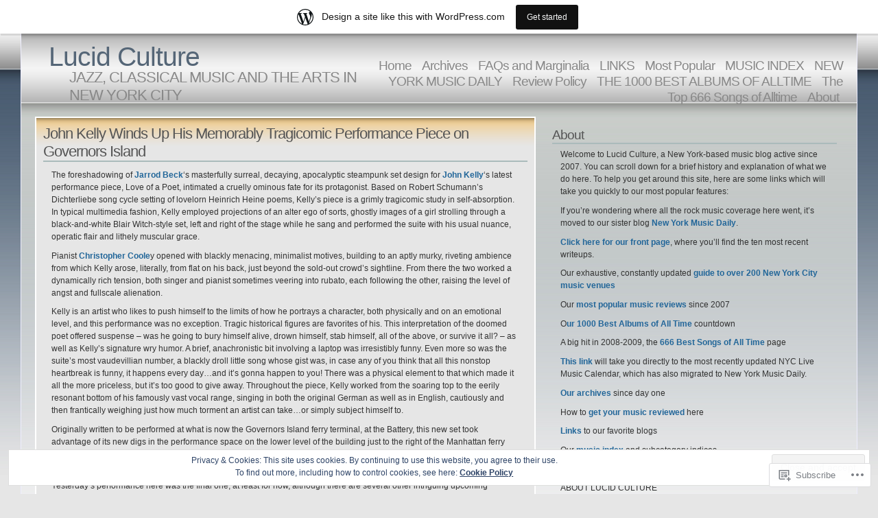

--- FILE ---
content_type: text/html; charset=UTF-8
request_url: https://lucidculture.wordpress.com/2015/06/
body_size: 42792
content:
<!DOCTYPE html PUBLIC "-//W3C//DTD XHTML 1.1//EN" "http://www.w3.org/TR/xhtml11/DTD/xhtml11.dtd">
<html xmlns="http://www.w3.org/1999/xhtml" lang="en">
<head>
<meta http-equiv="Content-Type" content="text/html; charset=UTF-8" />
<title>2015  June &laquo; Lucid Culture</title>
<link rel="stylesheet" href="https://s0.wp.com/wp-content/themes/pub/andreas04/style.css?m=1741693321i" type="text/css" media="screen" />
<link rel="pingback" href="https://lucidculture.wordpress.com/xmlrpc.php" />
<meta name='robots' content='max-image-preview:large' />
<link rel='dns-prefetch' href='//s0.wp.com' />
<link rel="alternate" type="application/rss+xml" title="Lucid Culture &raquo; Feed" href="https://lucidculture.wordpress.com/feed/" />
<link rel="alternate" type="application/rss+xml" title="Lucid Culture &raquo; Comments Feed" href="https://lucidculture.wordpress.com/comments/feed/" />
	<script type="text/javascript">
		/* <![CDATA[ */
		function addLoadEvent(func) {
			var oldonload = window.onload;
			if (typeof window.onload != 'function') {
				window.onload = func;
			} else {
				window.onload = function () {
					oldonload();
					func();
				}
			}
		}
		/* ]]> */
	</script>
	<link crossorigin='anonymous' rel='stylesheet' id='all-css-0-1' href='/_static/??/wp-content/mu-plugins/widgets/eu-cookie-law/templates/style.css,/wp-content/blog-plugins/marketing-bar/css/marketing-bar.css?m=1761640963j&cssminify=yes' type='text/css' media='all' />
<style id='wp-emoji-styles-inline-css'>

	img.wp-smiley, img.emoji {
		display: inline !important;
		border: none !important;
		box-shadow: none !important;
		height: 1em !important;
		width: 1em !important;
		margin: 0 0.07em !important;
		vertical-align: -0.1em !important;
		background: none !important;
		padding: 0 !important;
	}
/*# sourceURL=wp-emoji-styles-inline-css */
</style>
<link crossorigin='anonymous' rel='stylesheet' id='all-css-2-1' href='/wp-content/plugins/gutenberg-core/v22.2.0/build/styles/block-library/style.css?m=1764855221i&cssminify=yes' type='text/css' media='all' />
<style id='wp-block-library-inline-css'>
.has-text-align-justify {
	text-align:justify;
}
.has-text-align-justify{text-align:justify;}

/*# sourceURL=wp-block-library-inline-css */
</style><style id='global-styles-inline-css'>
:root{--wp--preset--aspect-ratio--square: 1;--wp--preset--aspect-ratio--4-3: 4/3;--wp--preset--aspect-ratio--3-4: 3/4;--wp--preset--aspect-ratio--3-2: 3/2;--wp--preset--aspect-ratio--2-3: 2/3;--wp--preset--aspect-ratio--16-9: 16/9;--wp--preset--aspect-ratio--9-16: 9/16;--wp--preset--color--black: #000000;--wp--preset--color--cyan-bluish-gray: #abb8c3;--wp--preset--color--white: #ffffff;--wp--preset--color--pale-pink: #f78da7;--wp--preset--color--vivid-red: #cf2e2e;--wp--preset--color--luminous-vivid-orange: #ff6900;--wp--preset--color--luminous-vivid-amber: #fcb900;--wp--preset--color--light-green-cyan: #7bdcb5;--wp--preset--color--vivid-green-cyan: #00d084;--wp--preset--color--pale-cyan-blue: #8ed1fc;--wp--preset--color--vivid-cyan-blue: #0693e3;--wp--preset--color--vivid-purple: #9b51e0;--wp--preset--gradient--vivid-cyan-blue-to-vivid-purple: linear-gradient(135deg,rgb(6,147,227) 0%,rgb(155,81,224) 100%);--wp--preset--gradient--light-green-cyan-to-vivid-green-cyan: linear-gradient(135deg,rgb(122,220,180) 0%,rgb(0,208,130) 100%);--wp--preset--gradient--luminous-vivid-amber-to-luminous-vivid-orange: linear-gradient(135deg,rgb(252,185,0) 0%,rgb(255,105,0) 100%);--wp--preset--gradient--luminous-vivid-orange-to-vivid-red: linear-gradient(135deg,rgb(255,105,0) 0%,rgb(207,46,46) 100%);--wp--preset--gradient--very-light-gray-to-cyan-bluish-gray: linear-gradient(135deg,rgb(238,238,238) 0%,rgb(169,184,195) 100%);--wp--preset--gradient--cool-to-warm-spectrum: linear-gradient(135deg,rgb(74,234,220) 0%,rgb(151,120,209) 20%,rgb(207,42,186) 40%,rgb(238,44,130) 60%,rgb(251,105,98) 80%,rgb(254,248,76) 100%);--wp--preset--gradient--blush-light-purple: linear-gradient(135deg,rgb(255,206,236) 0%,rgb(152,150,240) 100%);--wp--preset--gradient--blush-bordeaux: linear-gradient(135deg,rgb(254,205,165) 0%,rgb(254,45,45) 50%,rgb(107,0,62) 100%);--wp--preset--gradient--luminous-dusk: linear-gradient(135deg,rgb(255,203,112) 0%,rgb(199,81,192) 50%,rgb(65,88,208) 100%);--wp--preset--gradient--pale-ocean: linear-gradient(135deg,rgb(255,245,203) 0%,rgb(182,227,212) 50%,rgb(51,167,181) 100%);--wp--preset--gradient--electric-grass: linear-gradient(135deg,rgb(202,248,128) 0%,rgb(113,206,126) 100%);--wp--preset--gradient--midnight: linear-gradient(135deg,rgb(2,3,129) 0%,rgb(40,116,252) 100%);--wp--preset--font-size--small: 13px;--wp--preset--font-size--medium: 20px;--wp--preset--font-size--large: 36px;--wp--preset--font-size--x-large: 42px;--wp--preset--font-family--albert-sans: 'Albert Sans', sans-serif;--wp--preset--font-family--alegreya: Alegreya, serif;--wp--preset--font-family--arvo: Arvo, serif;--wp--preset--font-family--bodoni-moda: 'Bodoni Moda', serif;--wp--preset--font-family--bricolage-grotesque: 'Bricolage Grotesque', sans-serif;--wp--preset--font-family--cabin: Cabin, sans-serif;--wp--preset--font-family--chivo: Chivo, sans-serif;--wp--preset--font-family--commissioner: Commissioner, sans-serif;--wp--preset--font-family--cormorant: Cormorant, serif;--wp--preset--font-family--courier-prime: 'Courier Prime', monospace;--wp--preset--font-family--crimson-pro: 'Crimson Pro', serif;--wp--preset--font-family--dm-mono: 'DM Mono', monospace;--wp--preset--font-family--dm-sans: 'DM Sans', sans-serif;--wp--preset--font-family--dm-serif-display: 'DM Serif Display', serif;--wp--preset--font-family--domine: Domine, serif;--wp--preset--font-family--eb-garamond: 'EB Garamond', serif;--wp--preset--font-family--epilogue: Epilogue, sans-serif;--wp--preset--font-family--fahkwang: Fahkwang, sans-serif;--wp--preset--font-family--figtree: Figtree, sans-serif;--wp--preset--font-family--fira-sans: 'Fira Sans', sans-serif;--wp--preset--font-family--fjalla-one: 'Fjalla One', sans-serif;--wp--preset--font-family--fraunces: Fraunces, serif;--wp--preset--font-family--gabarito: Gabarito, system-ui;--wp--preset--font-family--ibm-plex-mono: 'IBM Plex Mono', monospace;--wp--preset--font-family--ibm-plex-sans: 'IBM Plex Sans', sans-serif;--wp--preset--font-family--ibarra-real-nova: 'Ibarra Real Nova', serif;--wp--preset--font-family--instrument-serif: 'Instrument Serif', serif;--wp--preset--font-family--inter: Inter, sans-serif;--wp--preset--font-family--josefin-sans: 'Josefin Sans', sans-serif;--wp--preset--font-family--jost: Jost, sans-serif;--wp--preset--font-family--libre-baskerville: 'Libre Baskerville', serif;--wp--preset--font-family--libre-franklin: 'Libre Franklin', sans-serif;--wp--preset--font-family--literata: Literata, serif;--wp--preset--font-family--lora: Lora, serif;--wp--preset--font-family--merriweather: Merriweather, serif;--wp--preset--font-family--montserrat: Montserrat, sans-serif;--wp--preset--font-family--newsreader: Newsreader, serif;--wp--preset--font-family--noto-sans-mono: 'Noto Sans Mono', sans-serif;--wp--preset--font-family--nunito: Nunito, sans-serif;--wp--preset--font-family--open-sans: 'Open Sans', sans-serif;--wp--preset--font-family--overpass: Overpass, sans-serif;--wp--preset--font-family--pt-serif: 'PT Serif', serif;--wp--preset--font-family--petrona: Petrona, serif;--wp--preset--font-family--piazzolla: Piazzolla, serif;--wp--preset--font-family--playfair-display: 'Playfair Display', serif;--wp--preset--font-family--plus-jakarta-sans: 'Plus Jakarta Sans', sans-serif;--wp--preset--font-family--poppins: Poppins, sans-serif;--wp--preset--font-family--raleway: Raleway, sans-serif;--wp--preset--font-family--roboto: Roboto, sans-serif;--wp--preset--font-family--roboto-slab: 'Roboto Slab', serif;--wp--preset--font-family--rubik: Rubik, sans-serif;--wp--preset--font-family--rufina: Rufina, serif;--wp--preset--font-family--sora: Sora, sans-serif;--wp--preset--font-family--source-sans-3: 'Source Sans 3', sans-serif;--wp--preset--font-family--source-serif-4: 'Source Serif 4', serif;--wp--preset--font-family--space-mono: 'Space Mono', monospace;--wp--preset--font-family--syne: Syne, sans-serif;--wp--preset--font-family--texturina: Texturina, serif;--wp--preset--font-family--urbanist: Urbanist, sans-serif;--wp--preset--font-family--work-sans: 'Work Sans', sans-serif;--wp--preset--spacing--20: 0.44rem;--wp--preset--spacing--30: 0.67rem;--wp--preset--spacing--40: 1rem;--wp--preset--spacing--50: 1.5rem;--wp--preset--spacing--60: 2.25rem;--wp--preset--spacing--70: 3.38rem;--wp--preset--spacing--80: 5.06rem;--wp--preset--shadow--natural: 6px 6px 9px rgba(0, 0, 0, 0.2);--wp--preset--shadow--deep: 12px 12px 50px rgba(0, 0, 0, 0.4);--wp--preset--shadow--sharp: 6px 6px 0px rgba(0, 0, 0, 0.2);--wp--preset--shadow--outlined: 6px 6px 0px -3px rgb(255, 255, 255), 6px 6px rgb(0, 0, 0);--wp--preset--shadow--crisp: 6px 6px 0px rgb(0, 0, 0);}:where(.is-layout-flex){gap: 0.5em;}:where(.is-layout-grid){gap: 0.5em;}body .is-layout-flex{display: flex;}.is-layout-flex{flex-wrap: wrap;align-items: center;}.is-layout-flex > :is(*, div){margin: 0;}body .is-layout-grid{display: grid;}.is-layout-grid > :is(*, div){margin: 0;}:where(.wp-block-columns.is-layout-flex){gap: 2em;}:where(.wp-block-columns.is-layout-grid){gap: 2em;}:where(.wp-block-post-template.is-layout-flex){gap: 1.25em;}:where(.wp-block-post-template.is-layout-grid){gap: 1.25em;}.has-black-color{color: var(--wp--preset--color--black) !important;}.has-cyan-bluish-gray-color{color: var(--wp--preset--color--cyan-bluish-gray) !important;}.has-white-color{color: var(--wp--preset--color--white) !important;}.has-pale-pink-color{color: var(--wp--preset--color--pale-pink) !important;}.has-vivid-red-color{color: var(--wp--preset--color--vivid-red) !important;}.has-luminous-vivid-orange-color{color: var(--wp--preset--color--luminous-vivid-orange) !important;}.has-luminous-vivid-amber-color{color: var(--wp--preset--color--luminous-vivid-amber) !important;}.has-light-green-cyan-color{color: var(--wp--preset--color--light-green-cyan) !important;}.has-vivid-green-cyan-color{color: var(--wp--preset--color--vivid-green-cyan) !important;}.has-pale-cyan-blue-color{color: var(--wp--preset--color--pale-cyan-blue) !important;}.has-vivid-cyan-blue-color{color: var(--wp--preset--color--vivid-cyan-blue) !important;}.has-vivid-purple-color{color: var(--wp--preset--color--vivid-purple) !important;}.has-black-background-color{background-color: var(--wp--preset--color--black) !important;}.has-cyan-bluish-gray-background-color{background-color: var(--wp--preset--color--cyan-bluish-gray) !important;}.has-white-background-color{background-color: var(--wp--preset--color--white) !important;}.has-pale-pink-background-color{background-color: var(--wp--preset--color--pale-pink) !important;}.has-vivid-red-background-color{background-color: var(--wp--preset--color--vivid-red) !important;}.has-luminous-vivid-orange-background-color{background-color: var(--wp--preset--color--luminous-vivid-orange) !important;}.has-luminous-vivid-amber-background-color{background-color: var(--wp--preset--color--luminous-vivid-amber) !important;}.has-light-green-cyan-background-color{background-color: var(--wp--preset--color--light-green-cyan) !important;}.has-vivid-green-cyan-background-color{background-color: var(--wp--preset--color--vivid-green-cyan) !important;}.has-pale-cyan-blue-background-color{background-color: var(--wp--preset--color--pale-cyan-blue) !important;}.has-vivid-cyan-blue-background-color{background-color: var(--wp--preset--color--vivid-cyan-blue) !important;}.has-vivid-purple-background-color{background-color: var(--wp--preset--color--vivid-purple) !important;}.has-black-border-color{border-color: var(--wp--preset--color--black) !important;}.has-cyan-bluish-gray-border-color{border-color: var(--wp--preset--color--cyan-bluish-gray) !important;}.has-white-border-color{border-color: var(--wp--preset--color--white) !important;}.has-pale-pink-border-color{border-color: var(--wp--preset--color--pale-pink) !important;}.has-vivid-red-border-color{border-color: var(--wp--preset--color--vivid-red) !important;}.has-luminous-vivid-orange-border-color{border-color: var(--wp--preset--color--luminous-vivid-orange) !important;}.has-luminous-vivid-amber-border-color{border-color: var(--wp--preset--color--luminous-vivid-amber) !important;}.has-light-green-cyan-border-color{border-color: var(--wp--preset--color--light-green-cyan) !important;}.has-vivid-green-cyan-border-color{border-color: var(--wp--preset--color--vivid-green-cyan) !important;}.has-pale-cyan-blue-border-color{border-color: var(--wp--preset--color--pale-cyan-blue) !important;}.has-vivid-cyan-blue-border-color{border-color: var(--wp--preset--color--vivid-cyan-blue) !important;}.has-vivid-purple-border-color{border-color: var(--wp--preset--color--vivid-purple) !important;}.has-vivid-cyan-blue-to-vivid-purple-gradient-background{background: var(--wp--preset--gradient--vivid-cyan-blue-to-vivid-purple) !important;}.has-light-green-cyan-to-vivid-green-cyan-gradient-background{background: var(--wp--preset--gradient--light-green-cyan-to-vivid-green-cyan) !important;}.has-luminous-vivid-amber-to-luminous-vivid-orange-gradient-background{background: var(--wp--preset--gradient--luminous-vivid-amber-to-luminous-vivid-orange) !important;}.has-luminous-vivid-orange-to-vivid-red-gradient-background{background: var(--wp--preset--gradient--luminous-vivid-orange-to-vivid-red) !important;}.has-very-light-gray-to-cyan-bluish-gray-gradient-background{background: var(--wp--preset--gradient--very-light-gray-to-cyan-bluish-gray) !important;}.has-cool-to-warm-spectrum-gradient-background{background: var(--wp--preset--gradient--cool-to-warm-spectrum) !important;}.has-blush-light-purple-gradient-background{background: var(--wp--preset--gradient--blush-light-purple) !important;}.has-blush-bordeaux-gradient-background{background: var(--wp--preset--gradient--blush-bordeaux) !important;}.has-luminous-dusk-gradient-background{background: var(--wp--preset--gradient--luminous-dusk) !important;}.has-pale-ocean-gradient-background{background: var(--wp--preset--gradient--pale-ocean) !important;}.has-electric-grass-gradient-background{background: var(--wp--preset--gradient--electric-grass) !important;}.has-midnight-gradient-background{background: var(--wp--preset--gradient--midnight) !important;}.has-small-font-size{font-size: var(--wp--preset--font-size--small) !important;}.has-medium-font-size{font-size: var(--wp--preset--font-size--medium) !important;}.has-large-font-size{font-size: var(--wp--preset--font-size--large) !important;}.has-x-large-font-size{font-size: var(--wp--preset--font-size--x-large) !important;}.has-albert-sans-font-family{font-family: var(--wp--preset--font-family--albert-sans) !important;}.has-alegreya-font-family{font-family: var(--wp--preset--font-family--alegreya) !important;}.has-arvo-font-family{font-family: var(--wp--preset--font-family--arvo) !important;}.has-bodoni-moda-font-family{font-family: var(--wp--preset--font-family--bodoni-moda) !important;}.has-bricolage-grotesque-font-family{font-family: var(--wp--preset--font-family--bricolage-grotesque) !important;}.has-cabin-font-family{font-family: var(--wp--preset--font-family--cabin) !important;}.has-chivo-font-family{font-family: var(--wp--preset--font-family--chivo) !important;}.has-commissioner-font-family{font-family: var(--wp--preset--font-family--commissioner) !important;}.has-cormorant-font-family{font-family: var(--wp--preset--font-family--cormorant) !important;}.has-courier-prime-font-family{font-family: var(--wp--preset--font-family--courier-prime) !important;}.has-crimson-pro-font-family{font-family: var(--wp--preset--font-family--crimson-pro) !important;}.has-dm-mono-font-family{font-family: var(--wp--preset--font-family--dm-mono) !important;}.has-dm-sans-font-family{font-family: var(--wp--preset--font-family--dm-sans) !important;}.has-dm-serif-display-font-family{font-family: var(--wp--preset--font-family--dm-serif-display) !important;}.has-domine-font-family{font-family: var(--wp--preset--font-family--domine) !important;}.has-eb-garamond-font-family{font-family: var(--wp--preset--font-family--eb-garamond) !important;}.has-epilogue-font-family{font-family: var(--wp--preset--font-family--epilogue) !important;}.has-fahkwang-font-family{font-family: var(--wp--preset--font-family--fahkwang) !important;}.has-figtree-font-family{font-family: var(--wp--preset--font-family--figtree) !important;}.has-fira-sans-font-family{font-family: var(--wp--preset--font-family--fira-sans) !important;}.has-fjalla-one-font-family{font-family: var(--wp--preset--font-family--fjalla-one) !important;}.has-fraunces-font-family{font-family: var(--wp--preset--font-family--fraunces) !important;}.has-gabarito-font-family{font-family: var(--wp--preset--font-family--gabarito) !important;}.has-ibm-plex-mono-font-family{font-family: var(--wp--preset--font-family--ibm-plex-mono) !important;}.has-ibm-plex-sans-font-family{font-family: var(--wp--preset--font-family--ibm-plex-sans) !important;}.has-ibarra-real-nova-font-family{font-family: var(--wp--preset--font-family--ibarra-real-nova) !important;}.has-instrument-serif-font-family{font-family: var(--wp--preset--font-family--instrument-serif) !important;}.has-inter-font-family{font-family: var(--wp--preset--font-family--inter) !important;}.has-josefin-sans-font-family{font-family: var(--wp--preset--font-family--josefin-sans) !important;}.has-jost-font-family{font-family: var(--wp--preset--font-family--jost) !important;}.has-libre-baskerville-font-family{font-family: var(--wp--preset--font-family--libre-baskerville) !important;}.has-libre-franklin-font-family{font-family: var(--wp--preset--font-family--libre-franklin) !important;}.has-literata-font-family{font-family: var(--wp--preset--font-family--literata) !important;}.has-lora-font-family{font-family: var(--wp--preset--font-family--lora) !important;}.has-merriweather-font-family{font-family: var(--wp--preset--font-family--merriweather) !important;}.has-montserrat-font-family{font-family: var(--wp--preset--font-family--montserrat) !important;}.has-newsreader-font-family{font-family: var(--wp--preset--font-family--newsreader) !important;}.has-noto-sans-mono-font-family{font-family: var(--wp--preset--font-family--noto-sans-mono) !important;}.has-nunito-font-family{font-family: var(--wp--preset--font-family--nunito) !important;}.has-open-sans-font-family{font-family: var(--wp--preset--font-family--open-sans) !important;}.has-overpass-font-family{font-family: var(--wp--preset--font-family--overpass) !important;}.has-pt-serif-font-family{font-family: var(--wp--preset--font-family--pt-serif) !important;}.has-petrona-font-family{font-family: var(--wp--preset--font-family--petrona) !important;}.has-piazzolla-font-family{font-family: var(--wp--preset--font-family--piazzolla) !important;}.has-playfair-display-font-family{font-family: var(--wp--preset--font-family--playfair-display) !important;}.has-plus-jakarta-sans-font-family{font-family: var(--wp--preset--font-family--plus-jakarta-sans) !important;}.has-poppins-font-family{font-family: var(--wp--preset--font-family--poppins) !important;}.has-raleway-font-family{font-family: var(--wp--preset--font-family--raleway) !important;}.has-roboto-font-family{font-family: var(--wp--preset--font-family--roboto) !important;}.has-roboto-slab-font-family{font-family: var(--wp--preset--font-family--roboto-slab) !important;}.has-rubik-font-family{font-family: var(--wp--preset--font-family--rubik) !important;}.has-rufina-font-family{font-family: var(--wp--preset--font-family--rufina) !important;}.has-sora-font-family{font-family: var(--wp--preset--font-family--sora) !important;}.has-source-sans-3-font-family{font-family: var(--wp--preset--font-family--source-sans-3) !important;}.has-source-serif-4-font-family{font-family: var(--wp--preset--font-family--source-serif-4) !important;}.has-space-mono-font-family{font-family: var(--wp--preset--font-family--space-mono) !important;}.has-syne-font-family{font-family: var(--wp--preset--font-family--syne) !important;}.has-texturina-font-family{font-family: var(--wp--preset--font-family--texturina) !important;}.has-urbanist-font-family{font-family: var(--wp--preset--font-family--urbanist) !important;}.has-work-sans-font-family{font-family: var(--wp--preset--font-family--work-sans) !important;}
/*# sourceURL=global-styles-inline-css */
</style>

<style id='classic-theme-styles-inline-css'>
/*! This file is auto-generated */
.wp-block-button__link{color:#fff;background-color:#32373c;border-radius:9999px;box-shadow:none;text-decoration:none;padding:calc(.667em + 2px) calc(1.333em + 2px);font-size:1.125em}.wp-block-file__button{background:#32373c;color:#fff;text-decoration:none}
/*# sourceURL=/wp-includes/css/classic-themes.min.css */
</style>
<link crossorigin='anonymous' rel='stylesheet' id='all-css-4-1' href='/_static/??-eJx9kEsOwjAMRC+EE6UgKAvEWdrUhEB+il0Kt8dF4rfpxhpb8zyy9VTA5sSYWJcwOp9I29yHbK+kG2VaZYB8LAGh4k1t9OCJPw4gfgRUlmilfxbFEb67Kso8lo5nR8TBdxgwim0Jm/zgkAWntwbG+zJSJAb6vlQkAqnRjxH4LFm0xFWUW5xI90r7tkuQwwzygY59Tn8NnELn64we48FsW9Oum2a/uzwBl9eFkw==&cssminify=yes' type='text/css' media='all' />
<link crossorigin='anonymous' rel='stylesheet' id='print-css-5-1' href='/wp-content/mu-plugins/global-print/global-print.css?m=1465851035i&cssminify=yes' type='text/css' media='print' />
<style id='jetpack-global-styles-frontend-style-inline-css'>
:root { --font-headings: unset; --font-base: unset; --font-headings-default: -apple-system,BlinkMacSystemFont,"Segoe UI",Roboto,Oxygen-Sans,Ubuntu,Cantarell,"Helvetica Neue",sans-serif; --font-base-default: -apple-system,BlinkMacSystemFont,"Segoe UI",Roboto,Oxygen-Sans,Ubuntu,Cantarell,"Helvetica Neue",sans-serif;}
/*# sourceURL=jetpack-global-styles-frontend-style-inline-css */
</style>
<link crossorigin='anonymous' rel='stylesheet' id='all-css-8-1' href='/wp-content/themes/h4/global.css?m=1420737423i&cssminify=yes' type='text/css' media='all' />
<script type="text/javascript" id="wpcom-actionbar-placeholder-js-extra">
/* <![CDATA[ */
var actionbardata = {"siteID":"930395","postID":"0","siteURL":"https://lucidculture.wordpress.com","xhrURL":"https://lucidculture.wordpress.com/wp-admin/admin-ajax.php","nonce":"40de9bb5a6","isLoggedIn":"","statusMessage":"","subsEmailDefault":"instantly","proxyScriptUrl":"https://s0.wp.com/wp-content/js/wpcom-proxy-request.js?m=1513050504i&amp;ver=20211021","i18n":{"followedText":"New posts from this site will now appear in your \u003Ca href=\"https://wordpress.com/reader\"\u003EReader\u003C/a\u003E","foldBar":"Collapse this bar","unfoldBar":"Expand this bar","shortLinkCopied":"Shortlink copied to clipboard."}};
//# sourceURL=wpcom-actionbar-placeholder-js-extra
/* ]]> */
</script>
<script type="text/javascript" id="jetpack-mu-wpcom-settings-js-before">
/* <![CDATA[ */
var JETPACK_MU_WPCOM_SETTINGS = {"assetsUrl":"https://s0.wp.com/wp-content/mu-plugins/jetpack-mu-wpcom-plugin/sun/jetpack_vendor/automattic/jetpack-mu-wpcom/src/build/"};
//# sourceURL=jetpack-mu-wpcom-settings-js-before
/* ]]> */
</script>
<script crossorigin='anonymous' type='text/javascript'  src='/_static/??/wp-content/js/rlt-proxy.js,/wp-content/blog-plugins/wordads-classes/js/cmp/v2/cmp-non-gdpr.js?m=1720530689j'></script>
<script type="text/javascript" id="rlt-proxy-js-after">
/* <![CDATA[ */
	rltInitialize( {"token":null,"iframeOrigins":["https:\/\/widgets.wp.com"]} );
//# sourceURL=rlt-proxy-js-after
/* ]]> */
</script>
<link rel="EditURI" type="application/rsd+xml" title="RSD" href="https://lucidculture.wordpress.com/xmlrpc.php?rsd" />
<meta name="generator" content="WordPress.com" />

<!-- Jetpack Open Graph Tags -->
<meta property="og:type" content="website" />
<meta property="og:title" content="June 2015 &#8211; Lucid Culture" />
<meta property="og:site_name" content="Lucid Culture" />
<meta property="og:image" content="https://s0.wp.com/i/blank.jpg?m=1383295312i" />
<meta property="og:image:width" content="200" />
<meta property="og:image:height" content="200" />
<meta property="og:image:alt" content="" />
<meta property="og:locale" content="en_US" />
<meta property="fb:app_id" content="249643311490" />

<!-- End Jetpack Open Graph Tags -->
<link rel="shortcut icon" type="image/x-icon" href="https://s0.wp.com/i/favicon.ico?m=1713425267i" sizes="16x16 24x24 32x32 48x48" />
<link rel="icon" type="image/x-icon" href="https://s0.wp.com/i/favicon.ico?m=1713425267i" sizes="16x16 24x24 32x32 48x48" />
<link rel="apple-touch-icon" href="https://s0.wp.com/i/webclip.png?m=1713868326i" />
<link rel='openid.server' href='https://lucidculture.wordpress.com/?openidserver=1' />
<link rel='openid.delegate' href='https://lucidculture.wordpress.com/' />
<link rel="search" type="application/opensearchdescription+xml" href="https://lucidculture.wordpress.com/osd.xml" title="Lucid Culture" />
<link rel="search" type="application/opensearchdescription+xml" href="https://s1.wp.com/opensearch.xml" title="WordPress.com" />
<style type="text/css">.recentcomments a{display:inline !important;padding:0 !important;margin:0 !important;}</style>		<style type="text/css">
			.recentcomments a {
				display: inline !important;
				padding: 0 !important;
				margin: 0 !important;
			}

			table.recentcommentsavatartop img.avatar, table.recentcommentsavatarend img.avatar {
				border: 0px;
				margin: 0;
			}

			table.recentcommentsavatartop a, table.recentcommentsavatarend a {
				border: 0px !important;
				background-color: transparent !important;
			}

			td.recentcommentsavatarend, td.recentcommentsavatartop {
				padding: 0px 0px 1px 0px;
				margin: 0px;
			}

			td.recentcommentstextend {
				border: none !important;
				padding: 0px 0px 2px 10px;
			}

			.rtl td.recentcommentstextend {
				padding: 0px 10px 2px 0px;
			}

			td.recentcommentstexttop {
				border: none;
				padding: 0px 0px 0px 10px;
			}

			.rtl td.recentcommentstexttop {
				padding: 0px 10px 0px 0px;
			}
		</style>
		<meta name="description" content="10 posts published by delarue during June 2015" />
		<script type="text/javascript">

			window.doNotSellCallback = function() {

				var linkElements = [
					'a[href="https://wordpress.com/?ref=footer_blog"]',
					'a[href="https://wordpress.com/?ref=footer_website"]',
					'a[href="https://wordpress.com/?ref=vertical_footer"]',
					'a[href^="https://wordpress.com/?ref=footer_segment_"]',
				].join(',');

				var dnsLink = document.createElement( 'a' );
				dnsLink.href = 'https://wordpress.com/advertising-program-optout/';
				dnsLink.classList.add( 'do-not-sell-link' );
				dnsLink.rel = 'nofollow';
				dnsLink.style.marginLeft = '0.5em';
				dnsLink.textContent = 'Do Not Sell or Share My Personal Information';

				var creditLinks = document.querySelectorAll( linkElements );

				if ( 0 === creditLinks.length ) {
					return false;
				}

				Array.prototype.forEach.call( creditLinks, function( el ) {
					el.insertAdjacentElement( 'afterend', dnsLink );
				});

				return true;
			};

		</script>
		<script type="text/javascript">
	window.google_analytics_uacct = "UA-52447-2";
</script>

<script type="text/javascript">
	var _gaq = _gaq || [];
	_gaq.push(['_setAccount', 'UA-52447-2']);
	_gaq.push(['_gat._anonymizeIp']);
	_gaq.push(['_setDomainName', 'wordpress.com']);
	_gaq.push(['_initData']);
	_gaq.push(['_trackPageview']);

	(function() {
		var ga = document.createElement('script'); ga.type = 'text/javascript'; ga.async = true;
		ga.src = ('https:' == document.location.protocol ? 'https://ssl' : 'http://www') + '.google-analytics.com/ga.js';
		(document.getElementsByTagName('head')[0] || document.getElementsByTagName('body')[0]).appendChild(ga);
	})();
</script>
<link crossorigin='anonymous' rel='stylesheet' id='all-css-0-3' href='/wp-content/mu-plugins/jetpack-plugin/sun/_inc/build/subscriptions/subscriptions.min.css?m=1753981412i&cssminify=yes' type='text/css' media='all' />
</head>

<body class="archive wp-theme-pubandreas04 customizer-styles-applied jetpack-reblog-enabled has-marketing-bar has-marketing-bar-theme-andreas04">
  <div id="container">

<div id="sitetitle">
<h1><a href="https://lucidculture.wordpress.com/" rel="home">Lucid Culture</a></h1>
<h2>JAZZ, CLASSICAL MUSIC AND THE ARTS IN NEW YORK CITY</h2>
</div>

<div id="menu">
	<ul>
	<li><a href="https://lucidculture.wordpress.com/">Home</a></li>
	<li class="page_item page-item-12746"><a href="https://lucidculture.wordpress.com/archives/">Archives</a></li>
<li class="page_item page-item-393"><a href="https://lucidculture.wordpress.com/faqs-and-marginalia/">FAQs and Marginalia</a></li>
<li class="page_item page-item-11782"><a href="https://lucidculture.wordpress.com/links/">LINKS</a></li>
<li class="page_item page-item-2402"><a href="https://lucidculture.wordpress.com/most-popular/">Most Popular</a></li>
<li class="page_item page-item-4190 page_item_has_children"><a href="https://lucidculture.wordpress.com/music-index/">MUSIC INDEX</a></li>
<li class="page_item page-item-16431"><a href="https://lucidculture.wordpress.com/new-york-music-daily/">NEW YORK MUSIC&nbsp;DAILY</a></li>
<li class="page_item page-item-4"><a href="https://lucidculture.wordpress.com/review-policy/">Review Policy</a></li>
<li class="page_item page-item-9988"><a href="https://lucidculture.wordpress.com/the-1000-best-albums-of-alltime/">THE 1000 BEST ALBUMS OF&nbsp;ALLTIME</a></li>
<li class="page_item page-item-1452 page_item_has_children"><a href="https://lucidculture.wordpress.com/the-top-666-songs-of-alltime/">The Top 666 Songs of&nbsp;Alltime</a></li>
<li class="page_item page-item-2 page_item_has_children"><a href="https://lucidculture.wordpress.com/about/">About</a></li>
</ul>
</div>

    <div id="content">

      <div id="left">

        
          
              <div id="post-20756" class="entry post-20756 post type-post status-publish format-standard hentry category-classical-music category-concert category-live-events category-music category-music-concert category-new-york-city category-review category-reviews category-theatre tag-anthony-chase-film tag-art-song tag-christopher-cooley-piano tag-classical-music tag-jarrod-beck tag-john-kelly-governors-island tag-john-kelly-governors-island-review tag-john-kelly-love-of-a-poet tag-john-kelly-love-of-a-poet-review tag-john-kelly-review tag-john-kelly-singer tag-lieder tag-matthew-robinson-cello tag-peformance-art tag-schumann tag-schumann-dichterliebe tag-serena-jost tag-theatre">

                <h2><a href="https://lucidculture.wordpress.com/2015/06/29/johnk/">John Kelly Winds Up His Memorably Tragicomic Performance Piece on Governors&nbsp;Island</a></h2>

                <p>The foreshadowing of <a href="http://jarrodcharlesbeck.com">Jarrod Beck</a>&#8216;s masterfully surreal, decaying, apocalyptic steampunk set design for <a href="http://www.johnkellyperformance.org">John Kelly</a>&#8216;s latest performance piece, Love of a Poet, intimated a cruelly ominous fate for its protagonist. Based on Robert Schumann&#8217;s Dichterliebe song cycle setting of lovelorn Heinrich Heine poems, Kelly&#8217;s piece is a grimly tragicomic study in self-absorption. In typical multimedia fashion, Kelly employed projections of an alter ego of sorts, ghostly images of a girl strolling through a black-and-white Blair Witch-style set, left and right of the stage while he sang and performed the suite with his usual nuance, operatic flair and lithely muscular grace.</p>
<p>Pianist <a href="http://chriscooleypiano.com">Christopher Coole</a>y opened with blackly menacing, minimalist motives, building to an aptly murky, riveting ambience from which Kelly arose, literally, from flat on his back, just beyond the sold-out crowd&#8217;s sightline. From there the two worked a dynamically rich tension, both singer and pianist sometimes veering into rubato, each following the other, raising the level of angst and fullscale alienation.</p>
<p>Kelly is an artist who likes to push himself to the limits of how he portrays a character, both physically and on an emotional level, and this performance was no exception. Tragic historical figures are favorites of his. This interpretation of the doomed poet offered suspense &#8211; was he going to bury himself alive, drown himself, stab himself, all of the above, or survive it all? &#8211; as well as Kelly&#8217;s signature wry humor. A brief, anachronistic bit involving a laptop was irresistibly funny. Even more so was the suite&#8217;s most vaudevillian number, a blackly droll little song whose gist was, in case any of you think that all this nonstop heartbreak is funny, it happens every day&#8230;and it&#8217;s gonna happen to you! There was a physical element to that which made it all the more priceless, but it&#8217;s too good to give away. Throughout the piece, Kelly worked from the soaring top to the eerily resonant bottom of his famously vast vocal range, singing in both the original German as well as in English, cautiously and then frantically weighing just how much torment an artist can take&#8230;or simply subject himself to.</p>
<p>Originally written to be performed at what is now the Governors Island ferry terminal, at the Battery, this new set took advantage of its new digs in the performance space on the lower level of the building just to the right of the Manhattan ferry landing on the island itself. The audience whisked themselves in, slowly, single file, being made to wade through gusty sheets of plastic. Was this more eerie foreshadowing? An immersive prelude to the struggle of the poor poet to maintain his santity?</p>
<p>Yesterday&#8217;s performance here was the final one, at least for now, although there are several other intriguing upcoming concerts on <a href="http://govisland.com/calendar">Governors Island</a>, including the world premiere of a new large-scale composition by<a href="http://www.serenamusic.com"> Serena Jost</a> and Matthew Robinson for fifty-piece cello orchestra, outdoors on July 25 at 3 PM outdoors at the southwest corner of Fort Jay.</p>
				
                <p class="meta">

                <span class="date"><a href="https://lucidculture.wordpress.com/2015/06/29/">June 29, 2015</a> <!-- at 6:15 pm --></span>

								<span class="postedby">
                  Posted by               	  <a href="https://lucidculture.wordpress.com/author/delarue/" title="Posts by delarue" rel="author">delarue</a> |
                  <a href="https://lucidculture.wordpress.com/category/classical-music/" rel="category tag">classical music</a>, <a href="https://lucidculture.wordpress.com/category/concert/" rel="category tag">concert</a>, <a href="https://lucidculture.wordpress.com/category/live-events/" rel="category tag">Live Events</a>, <a href="https://lucidculture.wordpress.com/category/music/" rel="category tag">Music</a>, <a href="https://lucidculture.wordpress.com/category/music-concert/" rel="category tag">music, concert</a>, <a href="https://lucidculture.wordpress.com/category/new-york-city/" rel="category tag">New York City</a>, <a href="https://lucidculture.wordpress.com/category/review/" rel="category tag">review</a>, <a href="https://lucidculture.wordpress.com/category/reviews/" rel="category tag">Reviews</a>, <a href="https://lucidculture.wordpress.com/category/theatre/" rel="category tag">theatre</a>				   | <a href="https://lucidculture.wordpress.com/tag/anthony-chase-film/" rel="tag">anthony chase film</a>, <a href="https://lucidculture.wordpress.com/tag/art-song/" rel="tag">art song</a>, <a href="https://lucidculture.wordpress.com/tag/christopher-cooley-piano/" rel="tag">Christopher Cooley piano</a>, <a href="https://lucidculture.wordpress.com/tag/classical-music/" rel="tag">classical music</a>, <a href="https://lucidculture.wordpress.com/tag/jarrod-beck/" rel="tag">Jarrod beck</a>, <a href="https://lucidculture.wordpress.com/tag/john-kelly-governors-island/" rel="tag">john kelly governors island</a>, <a href="https://lucidculture.wordpress.com/tag/john-kelly-governors-island-review/" rel="tag">john kelly governors island review</a>, <a href="https://lucidculture.wordpress.com/tag/john-kelly-love-of-a-poet/" rel="tag">john kelly love of a poet</a>, <a href="https://lucidculture.wordpress.com/tag/john-kelly-love-of-a-poet-review/" rel="tag">john kelly love of a poet review</a>, <a href="https://lucidculture.wordpress.com/tag/john-kelly-review/" rel="tag">john kelly review</a>, <a href="https://lucidculture.wordpress.com/tag/john-kelly-singer/" rel="tag">john kelly singer</a>, <a href="https://lucidculture.wordpress.com/tag/lieder/" rel="tag">lieder</a>, <a href="https://lucidculture.wordpress.com/tag/matthew-robinson-cello/" rel="tag">matthew robinson cello</a>, <a href="https://lucidculture.wordpress.com/tag/peformance-art/" rel="tag">peformance art</a>, <a href="https://lucidculture.wordpress.com/tag/schumann/" rel="tag">schumann</a>, <a href="https://lucidculture.wordpress.com/tag/schumann-dichterliebe/" rel="tag">Schumann dichterliebe</a>, <a href="https://lucidculture.wordpress.com/tag/serena-jost/" rel="tag">serena jost</a>, <a href="https://lucidculture.wordpress.com/tag/theatre/" rel="tag">theatre</a> |
                  <a href="https://lucidculture.wordpress.com/2015/06/29/johnk/#respond">Leave a comment</a>                  								</span>

             	</p>

             </div>

              

          
              <div id="post-20743" class="entry post-20743 post type-post status-publish format-standard hentry category-jazz category-music category-music-concert category-review category-reviews tag-album-review tag-chris-dingman tag-chris-dingman-review tag-chris-dingman-subliminal-sublime tag-chris-dingman-subliminal-sublime-review tag-fabian-almazan tag-film-music tag-jazz tag-justin-brown-drums tag-linda-oh tag-loren-stillman tag-music tag-music-review tag-ryan-ferreira">

                <h2><a href="https://lucidculture.wordpress.com/2015/06/22/chris/">Chris Dingman Releases His Richly Nocturnal New Album at WNYC”s Greene&nbsp;Space</a></h2>

                <p><a href="http://www.chrisdingman.com">Chris Dingman</a> isn’t just a talented jazz vibraphonist: he’s a brlliant tunesmith. He probably scored his <a href="http://www.chrisdingman.com/the-subliminal-and-the-sublime">album</a> release gig with his band the Subliminal and the Sublime this June 26 at 7 PM at the Greene Space because he wrote a popular WNYC radio theme that everybody in the organization knows, so nobody could say no to the idea. Cover is $15 and worth it: if magically enveloping, dreamy music is your thing, go to this show and get lost in it.</p>
<p>Truthfully, Dingman could probably write a catchy radio theme in his sleep. For this project, he’s assembled a crew of cutting-edge New York talent – Loren Stillman on alto sax, Fabian Almazan on piano, Linda Oh on bass, Ryan Ferreira on guitar and Justin Brown on drums – to play a warmly nocturnal series of longform compositions that in a previous century could be spliced into familiar tv themes, or film sequences. The opening track, Tectonic Plates works off a resonant, simple, echoing melody built by bowing the vibraphone, rising from the quietest, shifting shades to a balmy sax passage. Ferreira’s guitar switches from ambience to chords only as it ends.</p>
<p>The epic Voices of the Ancient is a throwback to the late 70s with its wavelike, dynamically shifting rhythm, Stillman taking centerstage judiciously. Much of Dingman’s work has a saturnine ambience, and this seventeen minute-plus piece is a prime example. From the intro, bassist Linda Oh manages to be both an anchor and a marionette simultaneously, Dingman and Almazan supplying a hypnotic glitter and then backing away as a 70s neon-jazz theme coalesces and then takes a long trajectory upward, Ferreira’s pinging guitar leading the way. They take it out with a long, gentle, steady postlude worthy of any Times Square documentary circa 1977.</p>
<p>The album’s gently but insistently cinematic centerpiece, The Pinnacles, rises from an intricately below-the-surface piano-and-vibraphone confluence of currents, making way for Stillman’s balmy sax. Dingman’s judiciously resonant lines bring to mind Milt Jackson, Stillman following a more offcenter tangent as Brown pushes the group to transcend 70s hippie tedium. And suddenly, just when you least expect it, there’s a long, pulsing moment of terror.</p>
<p>The lingering, expansive outro makes a comfortable segue into the album’s conclusion, All Flows Forth, with its gentle syncopation, insistent alternating rhythmic accents and interlocking, pointillistic polyrhythms. On the way out, the band swings it and sways it, emphatically and memorably. In an era where the Bush family, their collaborators and apologists are buying up global water assets, Dingman’s wary naturalistic themes makes more sense than ever.</p>
<div id="atatags-370373-696c9c2a2a37b">
		<script type="text/javascript">
			__ATA = window.__ATA || {};
			__ATA.cmd = window.__ATA.cmd || [];
			__ATA.cmd.push(function() {
				__ATA.initVideoSlot('atatags-370373-696c9c2a2a37b', {
					sectionId: '370373',
					format: 'inread'
				});
			});
		</script>
	</div>				
                <p class="meta">

                <span class="date"><a href="https://lucidculture.wordpress.com/2015/06/22/">June 22, 2015</a> <!-- at 11:45 pm --></span>

								<span class="postedby">
                  Posted by               	  <a href="https://lucidculture.wordpress.com/author/delarue/" title="Posts by delarue" rel="author">delarue</a> |
                  <a href="https://lucidculture.wordpress.com/category/jazz/" rel="category tag">jazz</a>, <a href="https://lucidculture.wordpress.com/category/music/" rel="category tag">Music</a>, <a href="https://lucidculture.wordpress.com/category/music-concert/" rel="category tag">music, concert</a>, <a href="https://lucidculture.wordpress.com/category/review/" rel="category tag">review</a>, <a href="https://lucidculture.wordpress.com/category/reviews/" rel="category tag">Reviews</a>				   | <a href="https://lucidculture.wordpress.com/tag/album-review/" rel="tag">album review</a>, <a href="https://lucidculture.wordpress.com/tag/chris-dingman/" rel="tag">Chris Dingman</a>, <a href="https://lucidculture.wordpress.com/tag/chris-dingman-review/" rel="tag">Chris Dingman review</a>, <a href="https://lucidculture.wordpress.com/tag/chris-dingman-subliminal-sublime/" rel="tag">Chris Dingman Subliminal Sublime</a>, <a href="https://lucidculture.wordpress.com/tag/chris-dingman-subliminal-sublime-review/" rel="tag">Chris Dingman Subliminal Sublime review</a>, <a href="https://lucidculture.wordpress.com/tag/fabian-almazan/" rel="tag">fabian almazan</a>, <a href="https://lucidculture.wordpress.com/tag/film-music/" rel="tag">film music</a>, <a href="https://lucidculture.wordpress.com/tag/jazz/" rel="tag">jazz</a>, <a href="https://lucidculture.wordpress.com/tag/justin-brown-drums/" rel="tag">justin brown drums</a>, <a href="https://lucidculture.wordpress.com/tag/linda-oh/" rel="tag">linda oh</a>, <a href="https://lucidculture.wordpress.com/tag/loren-stillman/" rel="tag">loren stillman</a>, <a href="https://lucidculture.wordpress.com/tag/music/" rel="tag">Music</a>, <a href="https://lucidculture.wordpress.com/tag/music-review/" rel="tag">music review</a>, <a href="https://lucidculture.wordpress.com/tag/ryan-ferreira/" rel="tag">Ryan Ferreira</a> |
                  <a href="https://lucidculture.wordpress.com/2015/06/22/chris/#respond">Leave a comment</a>                  								</span>

             	</p>

             </div>

              

          
              <div id="post-20736" class="entry post-20736 post type-post status-publish format-standard hentry category-concert category-jazz category-live-events category-music category-music-concert category-new-york-city category-review category-reviews tag-concert-review tag-gracie-terzian tag-gracie-terzian-review tag-jazz tag-music tag-music-review">

                <h2><a href="https://lucidculture.wordpress.com/2015/06/22/gracie/">Gracie Terzian: Lightning in a&nbsp;Bottle</a></h2>

                <p>There was a construction crane over <a href="http://www.gracieterzian.com">Gracie Terzian</a>‘s head. But she didn’t seem stressed – and as it turned out, it didn’t fall, or drop a megaton load on her.</p>
<p>OK, it wasn’t directly over her head. Any angst she might have been feeling, swaying in front of her jazz quartet earlier this evening in the corner of the rooftop bar at the new Hotel Hugo on Greenwich Street just north of Spring, was probably coming from a much closer place. Looking south toward the financial district, the crane was in the background directly behind her. Metaphorically loaded New York image, perfectly crystallized, 2015.</p>
<p>Although she’s comfortable singing jazz standards, Terzian distinguishes herself by writing her own songs. Watching her, the restlessness was visceral, a carefully channeled intensity just waiting to bust out. And there was more than a hint that she would be more at home under lower lights, on a bigger stage. Granted, this was a night where just about everybody wanted out of their skin and into a walk-in fridge. “Waited twenty years before I could breathe,” she sang in her disarmingly straightforward, airconditioned alto – another perfectly extemporaneous, metaphorical moment.</p>
<p>Young jazz chanteuses tend to throw themselves in an audience’s direction, but not Terzian. She opened the night’s first set with her original Saints and Poets, a dare to anyone to match her individualism and willingness to go out on a limb. She gave the song a low-key allure, but left the door ajar for menace to enter the room, bending her blue notes with a nonchalance that could have gone totally Lynchian but didn’t. Much of her material was taken from her auspicious debut album, including Love Rest, where she deftly built a jazz waltz out of an oldschool soul vamp. And the cajolery in the casually cheery bossa-jazz number Sleepwalker had a dark undercurrent: “I sleepwalk, I apologize” – yikes!</p>
<p>Terzian’s band is the New Dominion, since everybody in the group hails from the Washington, DC area. Old Dominion, New Dominion, cute, huh? But cuteness doesn’t factor into Terzian’s songwriting or stage presence, or for that matter, the band. The rhythm section &#8211; bassist Charlie Himel and drummer Graham Doby &#8211; gave her a lithe, slinky backdrop and guitarist Brett Jones supplied every hip voicing in the book, shifting dynamically without any worry whether the extended family assembled on the banquette or the trio of soccer hooligans on the balcony were in on the magic the group were working to create. Terzian closed the set with Exit Strategy, its tense contemplation of a breakup channeled through brooding chromatics and unexpected key changes that flew off the page.</p>
<p>Terzian and the New Dominion continue their residency throughout the summer every Monday night starting at around 6:30 PM at Bar Hugo on the roof of the Hugo Hotel, 525 Greenwich Street just north of Spring, just a few blocks from either the C/E to Spring St. or the 1 to Houston. To call this place laid back is an understatement: there’s plenty of fancy food and drink available, or you can just chill and watch the clouds from the balcony.</p>
				
                <p class="meta">

                <span class="date"><a href="https://lucidculture.wordpress.com/2015/06/22/">June 22, 2015</a> <!-- at 9:33 pm --></span>

								<span class="postedby">
                  Posted by               	  <a href="https://lucidculture.wordpress.com/author/delarue/" title="Posts by delarue" rel="author">delarue</a> |
                  <a href="https://lucidculture.wordpress.com/category/concert/" rel="category tag">concert</a>, <a href="https://lucidculture.wordpress.com/category/jazz/" rel="category tag">jazz</a>, <a href="https://lucidculture.wordpress.com/category/live-events/" rel="category tag">Live Events</a>, <a href="https://lucidculture.wordpress.com/category/music/" rel="category tag">Music</a>, <a href="https://lucidculture.wordpress.com/category/music-concert/" rel="category tag">music, concert</a>, <a href="https://lucidculture.wordpress.com/category/new-york-city/" rel="category tag">New York City</a>, <a href="https://lucidculture.wordpress.com/category/review/" rel="category tag">review</a>, <a href="https://lucidculture.wordpress.com/category/reviews/" rel="category tag">Reviews</a>				   | <a href="https://lucidculture.wordpress.com/tag/concert-review/" rel="tag">concert review</a>, <a href="https://lucidculture.wordpress.com/tag/gracie-terzian/" rel="tag">gracie terzian</a>, <a href="https://lucidculture.wordpress.com/tag/gracie-terzian-review/" rel="tag">gracie terzian review</a>, <a href="https://lucidculture.wordpress.com/tag/jazz/" rel="tag">jazz</a>, <a href="https://lucidculture.wordpress.com/tag/music/" rel="tag">Music</a>, <a href="https://lucidculture.wordpress.com/tag/music-review/" rel="tag">music review</a> |
                  <a href="https://lucidculture.wordpress.com/2015/06/22/gracie/#respond">Leave a comment</a>                  								</span>

             	</p>

             </div>

              

          
              <div id="post-20727" class="entry post-20727 post type-post status-publish format-standard hentry category-avant-garde-music-2 category-concert category-live-events category-music category-music-concert category-new-york-city category-review category-reviews tag-21st-century-music tag-adam-sliwinski tag-alexis-schloss tag-anna-clyne tag-arad-evans tag-arielle-chase tag-ashley-bathgate tag-asphalt-orchestra tag-avant-garde-music tag-bang-on-a-can-all-stars tag-bang-on-a-can-marathon tag-bang-on-a-can-marathon-2015 tag-bang-on-a-can-marathon-2015-review tag-blair-mcmillen tag-bobby-previte tag-brian-marsella tag-chamber-music tag-charles-noble tag-concert tag-concert-review tag-crossfire-steel-orchestra tag-cyro-baptista tag-david-cossin-drums tag-david-friend-piano tag-david-lang tag-david-lang-composer tag-dither-guitar-quartet tag-dyah-judah tag-eric-cha-beach tag-eric-hubel tag-fayola-bartlett tag-florent-ghys tag-giselle-desir tag-glenn-branca tag-gong-linna tag-grand-band tag-greg-ewer tag-greg-mcmullen tag-grey-mcmurray tag-indie-classical tag-isabella-oconnell tag-ivo-papasov tag-james-moore-guitar tag-jas-walton-sax tag-jason-treuting tag-johann-johannsson tag-john-altieri-sax tag-josh-quillen tag-joshua-lopes tag-julia-wolfe tag-julian-day tag-keifer-dover tag-ken-thomson-clarinet tag-kendall-williams-composer tag-kyle-struve tag-lainie-fefferman tag-lao-luo tag-lisa-moore-piano tag-lj-white tag-luke-schwartz-guitar tag-marilyn-de-oliveira tag-mark-stewart-guitar tag-matt-moran-drums tag-matthew-best tag-michael-gordon tag-michael-gordon-composer tag-music tag-music-review tag-nadia-joseph tag-new-music tag-owen-weaver tag-paul-kerekes tag-peter-hess-sax tag-reg-bloor tag-robert-black-bass tag-ron-blessinger tag-sciyahn-koonkoon tag-so-percussion-with-nels-cline tag-somei-satoh tag-stephanie-richards-trumpet tag-taylor-levine tag-third-angle-new-music tag-tim-keiper tag-todd-reynolds-violin tag-tomoko-mukaiyama tag-tristan-perich tag-vicky-chow-piano tag-warren-webster tag-zeandre-douglas">

                <h2><a href="https://lucidculture.wordpress.com/2015/06/21/boac2015/">This Year&#8217;s Bang on a Can Marathon Focuses on Its Core&nbsp;Talent</a></h2>

                <p>What better to jar a sleepy crowd out of a pre-noon summer torpor than a <a href="http://crossfiresteel.com">steel pan orchestra</a>? Kendall Williams&#8217; arrangement of a Lord Nelson calypso hit, with its exubertant resemblance to a ballpark organ version of Take Me Out to the Ballgame, made an apt kickoff to this year&#8217;s Bang on a Can Marathon. The 2015 edition of the annual avant garde festival differentiated itself from previous concerts with its emphasis on larger-scale works, circling the wagons with a somewhat abbreviated list of performers. Past years featured an often exhilarating mix of global acts, frequently going on til almost dawn. This one was somewhat shorter, focusing more on a rotating cast of characters from the Bang on a Can organization and its triumvirate, composers <a href="http://davidlangmusic.com">David Lan</a>g, <a href="http://michaelgordonmusic.com">Michael Gordon</a> and <a href="http://juliawolfemusic.com">Julia Wolfe</a>. The <a href="http://bangonacan.org/2015/june/bang_on_a_can_marathon_the_winter_garden_at_brookfield_place">live stream is here</a>; much of the concert will air eventually on John Schaefer&#8217;s New Sounds program on <a href="http://wnyc.org/shows/newsounds">WNYC</a>.</p>
<p>Pianist <a href="http://vickychow.com">Vicky Chow</a> tackled the challenge of an hour&#8217;s worth of staccato, motorik minimalism by <a href="http://www.tristanperich.com">Tristan Perich</a> while variously processed electronic echoes rose and fell, sometimes subsuming Chow&#8217;s literally marathon performance. Echoing Brian Eno, the piece gave the rapidly growing financial district winter garden crowd a chance to sink back into a Sunday reverie before it unexpectly rose to a long series of demandingly energetic ripples. Chow probably welcomed several opportunies to pause and breathe when the machines took over completely. There was a clever false ending and a resonantly minimalist return to stillness and calm. Later in the day, bassist <a href="http://www.florentghys.com">Florent Ghys </a>followed a similar trajectory with a slinky noir groove and increasingly dancing, cinematic variations over kinetic, higher-register loops: a trippy, lively instrumental karaoke performance, essentially.</p>
<p>The <a href="http://ditherquartet.com">Dither Guitar Quartet</a> delivered a deliciously gritty, bitingly chromatic <a href="http://lainiefefferman.com">Lainie Fefferman</a> Velvet Underground homage evoking Daydream Nation-era Sonic Youth. Thanks to a few judicious kicks of a boot into a loop pedal, they had a stomping beat behind their savagely crescendoing forest of overtones and blistering roar.</p>
<p>Mighty six-piano ensemble <a href="http://grandbandnyc.blogspot.com">Grand Band</a> hit a similar peak a bit later on with Lang&#8217;s Face So Pale, a substantially slower reworking of a Guillaume du Fay renaissance composition that did double duty as a mass and a “pop song,” as Lang put it. The group meticulously synchronized its pointillistically hypnotic, staccato incisions with the same precision that the sheet music on each player&#8217;s tablet flipped from page to page. What a treat it was to be in the second row for a dreamy surround-sound experience of that one.</p>
<p><a href="http://bangonacan.org/asphalt_orchestra">Asphalt Orchestra</a> played three joyous reinventions of Pixies favorites, reaffirming how well that band&#8217;s output translates to brass band. Sousaphone player John Altieri anchored the music, alto saxophonist Ken Thomson and trumpeter Stephanie Richards providing some of the afternoon&#8217;s most unselfconsiously adrenalizing moments. Then the Crossfire Steel Orchestra returned for a dancing but bracing Kendall Williams composition, rising and falling insistently.</p>
<p>Within minutes, Thomson was back onstage, this time on clarinet with the house art-rock band the <a href="http://bangonacan.org/bang_on_a_can_all_stars">Bang on a Can All-Stars</a>, playing material from their latest album Field Recordings. They did Wolfe&#8217;s lilting, Acadian-flavored Reeling to accompany a recording of Canadian “mouth music.” Arguably the high point of the festival, <a href="http://johannjohannsson.com">Johann Johannsson</a>&#8216;s Hz built a vast, ominously looming horizontal expanse punctuated by David Cossin&#8217;s creepily twinkling vibraphone and Mark Stewart&#8217;s mighty washes of distorted guitar chords. <a href="http://www.annaclyne.com">Anna Clyne</a>&#8216;s A Wonderful Day grounded a sunny African-flavored melody in the dark textures of Robert Black&#8217;s bass, Thomson&#8217;s bass clarinet and Ashley Bathgate&#8217;s cello. Composer<a href="http://www.toddreynolds.com"> Todd Reynolds</a> introduced his gospel choir mashup Seven Sundays witih a shout-out to the victims of the past week&#8217;s South Carolina massacre. Fueled by Bathgate&#8217;s sinewy lines, it turned out to be a characteristically jaunty dance with stadium rock heft and trippy hip-hop tinges.</p>
<p>The group&#8217;s final performance of the night, written by the BOAC three in collaboration with composer Lao Luo, was backing Chinese theatre chanteuse G<a href="http://www.gonglinna.com">ong Linna</a>, pulling out all the stops for a dramatic triptych based on ancient shamanic songs.. The first invoked a fertility god, rising from rustic bluesiness to a towering vocal crescendo. The second, directed in English to a destructive river god, built from shivery low-string menace to a big, looping gallop, eventually coming full circle wih a visceral menace. The finale was a tonguetwistingly rapidfire polysyllabic love song to the mountain spirit &#8211; &#8220;Everybody in China knows this one,&#8221; grinned Linna &#8211; the mighty goddess ultimately spurning the shaman&#8217;s entreaties. You could call it kabuki rock.</p>
<p>Pianist <a href="http://tomoko.nl">Tomoko Mukaiyama</a> made her way energetically through a creepy, Philip Glass-esque series of cellular motives from S<a href="http://www.moderecords.com/profiles/someisatoh.htm">omei Satoh</a>&#8216;s Ostinato Variations and then his alternately neoromantic and resonantly minimalistic, dynamically shifing Incarnations.  <a href="http://thirdangle.org">Third Angle New Music</a> tackled Julian Day&#8217;s electroacoustic cut-and-paste Quartz, veering from sputtery to atmospheric as the piece ostensibly incorporated passages from two famous unfinished works, Haydn&#8217;s String Quartet in D and Schumann&#8217;s Quartettsatz. As it went on, it echoed Wolfe&#8217;s ominous adventures in string music, notably her chilling Cruel Sister suite.</p>
<p>Playing in the center of the atrium, Asphalt Orchestra&#8217;s versions of a trio of tunes by the pyrotechnic magician of Bulgarian clarinet music,<a href="http://ivo-papasov.com"> Ivo Papasov</a> swirled and blended into the space&#8217;s echoey sonics to the point where it wasn&#8217;t possible to tell if the band was actually playing his signature, machinegunning volleys note for note, or whether they were just holding them. But either way, what a way to send the energy to redline in a split second. Wisely, they returned to the more hospitable sonics of the stage for the final barn-burner.</p>
<p>Grand Band returned for their bandmate <a href="http://www.paulkerekes.com">Paul Kereke</a><a href="http://www.paulkerekes.com">s</a>&#8216; Wither and Bloom, a diptych illustrating decay and rebirth. The first section&#8217;s flitting motives shifting elegantly into more minimal terrain, the second going in the opposite direction. Their final performance was a sardonic commissioned work from Gordon informed by childhood piano lesson trauma, a percussive, polyrhythmic roller-coaster ride punctuated by the occasional etude-like cascade.</p>
<p><a href="http://sopercussion.com">So Percussion</a>, with guitarist <a href="http://nelscline.com">Nels Cline</a>, did Bobby Previte&#8217;s Terminal 3 and 4, the composer on drums. Cline&#8217;s reverb roar, skronky Keith Levene-esque whistles and wails and white noise on the first number, outdoing the Dither guys for sheer volume, echoed out over staccato drum volleys like the Grateful Dead&#8217;s Space on crack. The second was a shticky but mercilessly funny portrait of the kind of torture drummers suffer, as well as the ones they inflict on the rest of us.</p>
<p>Brazilian percussionist/showman <a href="http://www.cyrobaptista.com">Cyro Baptista</a>, leading a trio with Brian Marsella on multikeys and Tim Keiper on second drumkit, got a loud, jungly drone going and then launched into an animated shuffle, using a thicket of offbeat instruments from a big gong to a jawharp. Spacy, frantic hardbop gave way to vaudevillian audience-response antics, lots of pummeling and a return to dissociative disco.</p>
<p><a href="http://www.glennbranca.com">Glenn Branca </a>wound up the marathon, conducting a band with four guitars &#8211; two Fenders, an Ibanez Fender copy  and something else &#8211; plus minimal bass and pounding drums. It&#8217;s not the first time he&#8217;s done it and it probably won&#8217;t be the last. Branca still air-conducts with a very physical, Jimmy Page-style presence, in contrast to the group&#8217;s low-key focus. They opened with German Expressionism, a slowly swaying exchange of disquieting tritone-laced riffs; Jazzmaster player Arad Evans played the solo part on Branca&#8217;s looming Smoke guitar concerto, a turbocharged look back at a time when New York acts like Live Skull pulverized audiences. The group wound up with a trio of the composer&#8217;s signature more-or-less one-chord jams, part no wave orchestra, My Bloody Valentine and Also Sprach Zarathustra. Although this year&#8217;s marathon was about as abbreviated &#8211; relatively speaking &#8211; as other recent ones have been, it felt even shorter. Maybe that&#8217;s because there were so few lulls, the music and performances being consistently strong almost all the way through.</p>
<p>Some random observations: a painfully precious spoken-word component ruined an intriguingly swoopy and spiky <a href="http://ljwhitemusic.com">LJ White</a> piece for violin and cello played agilely by a subset of Third Angle New Music. The upstairs food court drew all the rugrats and their parents, leaving the downstairs mostly to concertgoers. Joy! The grounds crew shut off that obnoxious alarm on the elevator at the rear of the area: double joy! The roof leaking rain, not so joyful &#8211; the pianos got it good but this blog&#8217;s laptop escaped undamaged.</p>
<p>Another marathon, this one on the Upper West Side begininng on Saturday and ending this morning, offered a more improvisational kind of fun based on Erik Satie&#8217;s Vexations. A creepy, loopy piece designed to be played over and over a total of 840 times, it inspired composers <a href="http://randallwoolf.com">Randall Woolf</a> and Art Jarvinen to come up with their own variations.  A relay team of pianists assembled by <a href="http://www.jeddistler.com">Jed Distler</a> began the performance at 8 AM and were planning on finishing up 24 hours later: a stop in on them late Saturday morning found both a pianist and electronic keyboardist blending textures over a loop of the Satie, occasionally embellished by both players, including a droll quote from one of the Gymnopedies. It would have been fun to have been able to stick around for more.</p>
				
                <p class="meta">

                <span class="date"><a href="https://lucidculture.wordpress.com/2015/06/21/">June 21, 2015</a> <!-- at 9:06 pm --></span>

								<span class="postedby">
                  Posted by               	  <a href="https://lucidculture.wordpress.com/author/delarue/" title="Posts by delarue" rel="author">delarue</a> |
                  <a href="https://lucidculture.wordpress.com/category/avant-garde-music-2/" rel="category tag">avant garde music</a>, <a href="https://lucidculture.wordpress.com/category/concert/" rel="category tag">concert</a>, <a href="https://lucidculture.wordpress.com/category/live-events/" rel="category tag">Live Events</a>, <a href="https://lucidculture.wordpress.com/category/music/" rel="category tag">Music</a>, <a href="https://lucidculture.wordpress.com/category/music-concert/" rel="category tag">music, concert</a>, <a href="https://lucidculture.wordpress.com/category/new-york-city/" rel="category tag">New York City</a>, <a href="https://lucidculture.wordpress.com/category/review/" rel="category tag">review</a>, <a href="https://lucidculture.wordpress.com/category/reviews/" rel="category tag">Reviews</a>				   | <a href="https://lucidculture.wordpress.com/tag/21st-century-music/" rel="tag">21st century music</a>, <a href="https://lucidculture.wordpress.com/tag/adam-sliwinski/" rel="tag">adam sliwinski</a>, <a href="https://lucidculture.wordpress.com/tag/alexis-schloss/" rel="tag">alexis schloss</a>, <a href="https://lucidculture.wordpress.com/tag/anna-clyne/" rel="tag">anna clyne</a>, <a href="https://lucidculture.wordpress.com/tag/arad-evans/" rel="tag">arad evans</a>, <a href="https://lucidculture.wordpress.com/tag/arielle-chase/" rel="tag">arielle chase</a>, <a href="https://lucidculture.wordpress.com/tag/ashley-bathgate/" rel="tag">ashley bathgate</a>, <a href="https://lucidculture.wordpress.com/tag/asphalt-orchestra/" rel="tag">asphalt orchestra</a>, <a href="https://lucidculture.wordpress.com/tag/avant-garde-music/" rel="tag">avant-garde music</a>, <a href="https://lucidculture.wordpress.com/tag/bang-on-a-can-all-stars/" rel="tag">Bang on a Can All-Stars</a>, <a href="https://lucidculture.wordpress.com/tag/bang-on-a-can-marathon/" rel="tag">Bang on a Can Marathon</a>, <a href="https://lucidculture.wordpress.com/tag/bang-on-a-can-marathon-2015/" rel="tag">bang on a can marathon 2015</a>, <a href="https://lucidculture.wordpress.com/tag/bang-on-a-can-marathon-2015-review/" rel="tag">bang on a can marathon 2015 review</a>, <a href="https://lucidculture.wordpress.com/tag/blair-mcmillen/" rel="tag">blair mcmillen</a>, <a href="https://lucidculture.wordpress.com/tag/bobby-previte/" rel="tag">Bobby Previte</a>, <a href="https://lucidculture.wordpress.com/tag/brian-marsella/" rel="tag">Brian Marsella</a>, <a href="https://lucidculture.wordpress.com/tag/chamber-music/" rel="tag">chamber music</a>, <a href="https://lucidculture.wordpress.com/tag/charles-noble/" rel="tag">charles noble</a>, <a href="https://lucidculture.wordpress.com/tag/concert/" rel="tag">concert</a>, <a href="https://lucidculture.wordpress.com/tag/concert-review/" rel="tag">concert review</a>, <a href="https://lucidculture.wordpress.com/tag/crossfire-steel-orchestra/" rel="tag">crossfire steel orchestra</a>, <a href="https://lucidculture.wordpress.com/tag/cyro-baptista/" rel="tag">Cyro Baptista</a>, <a href="https://lucidculture.wordpress.com/tag/david-cossin-drums/" rel="tag">david cossin drums</a>, <a href="https://lucidculture.wordpress.com/tag/david-friend-piano/" rel="tag">David Friend piano</a>, <a href="https://lucidculture.wordpress.com/tag/david-lang/" rel="tag">David Lang</a>, <a href="https://lucidculture.wordpress.com/tag/david-lang-composer/" rel="tag">david lang composer</a>, <a href="https://lucidculture.wordpress.com/tag/dither-guitar-quartet/" rel="tag">dither guitar quartet</a>, <a href="https://lucidculture.wordpress.com/tag/dyah-judah/" rel="tag">dyah judah</a>, <a href="https://lucidculture.wordpress.com/tag/eric-cha-beach/" rel="tag">eric cha-beach</a>, <a href="https://lucidculture.wordpress.com/tag/eric-hubel/" rel="tag">eric hubel</a>, <a href="https://lucidculture.wordpress.com/tag/fayola-bartlett/" rel="tag">fayola bartlett</a>, <a href="https://lucidculture.wordpress.com/tag/florent-ghys/" rel="tag">florent ghys</a>, <a href="https://lucidculture.wordpress.com/tag/giselle-desir/" rel="tag">giselle desir</a>, <a href="https://lucidculture.wordpress.com/tag/glenn-branca/" rel="tag">Glenn Branca</a>, <a href="https://lucidculture.wordpress.com/tag/gong-linna/" rel="tag">Gong Linna</a>, <a href="https://lucidculture.wordpress.com/tag/grand-band/" rel="tag">grand band</a>, <a href="https://lucidculture.wordpress.com/tag/greg-ewer/" rel="tag">greg ewer</a>, <a href="https://lucidculture.wordpress.com/tag/greg-mcmullen/" rel="tag">greg mcmullen</a>, <a href="https://lucidculture.wordpress.com/tag/grey-mcmurray/" rel="tag">grey mcmurray</a>, <a href="https://lucidculture.wordpress.com/tag/indie-classical/" rel="tag">indie classical</a>, <a href="https://lucidculture.wordpress.com/tag/isabella-oconnell/" rel="tag">isabella o'connell</a>, <a href="https://lucidculture.wordpress.com/tag/ivo-papasov/" rel="tag">ivo papasov</a>, <a href="https://lucidculture.wordpress.com/tag/james-moore-guitar/" rel="tag">james moore guitar</a>, <a href="https://lucidculture.wordpress.com/tag/jas-walton-sax/" rel="tag">jas walton sax</a>, <a href="https://lucidculture.wordpress.com/tag/jason-treuting/" rel="tag">jason treuting</a>, <a href="https://lucidculture.wordpress.com/tag/johann-johannsson/" rel="tag">johann johannsson</a>, <a href="https://lucidculture.wordpress.com/tag/john-altieri-sax/" rel="tag">john altieri sax</a>, <a href="https://lucidculture.wordpress.com/tag/josh-quillen/" rel="tag">josh quillen</a>, <a href="https://lucidculture.wordpress.com/tag/joshua-lopes/" rel="tag">joshua lopes</a>, <a href="https://lucidculture.wordpress.com/tag/julia-wolfe/" rel="tag">julia wolfe</a>, <a href="https://lucidculture.wordpress.com/tag/julian-day/" rel="tag">Julian Day</a>, <a href="https://lucidculture.wordpress.com/tag/keifer-dover/" rel="tag">keifer dover</a>, <a href="https://lucidculture.wordpress.com/tag/ken-thomson-clarinet/" rel="tag">ken thomson clarinet</a>, <a href="https://lucidculture.wordpress.com/tag/kendall-williams-composer/" rel="tag">Kendall Williams composer</a>, <a href="https://lucidculture.wordpress.com/tag/kyle-struve/" rel="tag">kyle struve</a>, <a href="https://lucidculture.wordpress.com/tag/lainie-fefferman/" rel="tag">lainie fefferman</a>, <a href="https://lucidculture.wordpress.com/tag/lao-luo/" rel="tag">Lao Luo</a>, <a href="https://lucidculture.wordpress.com/tag/lisa-moore-piano/" rel="tag">lisa moore piano</a>, <a href="https://lucidculture.wordpress.com/tag/lj-white/" rel="tag">lj white</a>, <a href="https://lucidculture.wordpress.com/tag/luke-schwartz-guitar/" rel="tag">luke schwartz guitar</a>, <a href="https://lucidculture.wordpress.com/tag/marilyn-de-oliveira/" rel="tag">marilyn de oliveira</a>, <a href="https://lucidculture.wordpress.com/tag/mark-stewart-guitar/" rel="tag">mark stewart guitar</a>, <a href="https://lucidculture.wordpress.com/tag/matt-moran-drums/" rel="tag">matt moran drums</a>, <a href="https://lucidculture.wordpress.com/tag/matthew-best/" rel="tag">matthew best</a>, <a href="https://lucidculture.wordpress.com/tag/michael-gordon/" rel="tag">Michael Gordon</a>, <a href="https://lucidculture.wordpress.com/tag/michael-gordon-composer/" rel="tag">michael gordon composer</a>, <a href="https://lucidculture.wordpress.com/tag/music/" rel="tag">Music</a>, <a href="https://lucidculture.wordpress.com/tag/music-review/" rel="tag">music review</a>, <a href="https://lucidculture.wordpress.com/tag/nadia-joseph/" rel="tag">nadia joseph</a>, <a href="https://lucidculture.wordpress.com/tag/new-music/" rel="tag">new music</a>, <a href="https://lucidculture.wordpress.com/tag/owen-weaver/" rel="tag">owen weaver</a>, <a href="https://lucidculture.wordpress.com/tag/paul-kerekes/" rel="tag">Paul Kerekes</a>, <a href="https://lucidculture.wordpress.com/tag/peter-hess-sax/" rel="tag">peter hess sax</a>, <a href="https://lucidculture.wordpress.com/tag/reg-bloor/" rel="tag">reg bloor</a>, <a href="https://lucidculture.wordpress.com/tag/robert-black-bass/" rel="tag">robert black bass</a>, <a href="https://lucidculture.wordpress.com/tag/ron-blessinger/" rel="tag">ron blessinger</a>, <a href="https://lucidculture.wordpress.com/tag/sciyahn-koonkoon/" rel="tag">sciyahn koonkoon</a>, <a href="https://lucidculture.wordpress.com/tag/so-percussion-with-nels-cline/" rel="tag">So Percussion with Nels Cline</a>, <a href="https://lucidculture.wordpress.com/tag/somei-satoh/" rel="tag">Somei Satoh</a>, <a href="https://lucidculture.wordpress.com/tag/stephanie-richards-trumpet/" rel="tag">stephanie richards trumpet</a>, <a href="https://lucidculture.wordpress.com/tag/taylor-levine/" rel="tag">taylor levine</a>, <a href="https://lucidculture.wordpress.com/tag/third-angle-new-music/" rel="tag">Third Angle New Music</a>, <a href="https://lucidculture.wordpress.com/tag/tim-keiper/" rel="tag">tim keiper</a>, <a href="https://lucidculture.wordpress.com/tag/todd-reynolds-violin/" rel="tag">todd reynolds violin</a>, <a href="https://lucidculture.wordpress.com/tag/tomoko-mukaiyama/" rel="tag">Tomoko Mukaiyama</a>, <a href="https://lucidculture.wordpress.com/tag/tristan-perich/" rel="tag">tristan perich</a>, <a href="https://lucidculture.wordpress.com/tag/vicky-chow-piano/" rel="tag">vicky chow piano</a>, <a href="https://lucidculture.wordpress.com/tag/warren-webster/" rel="tag">warren webster</a>, <a href="https://lucidculture.wordpress.com/tag/zeandre-douglas/" rel="tag">zeandre douglas</a> |
                  <a href="https://lucidculture.wordpress.com/2015/06/21/boac2015/#respond">Leave a comment</a>                  								</span>

             	</p>

             </div>

              

          
              <div id="post-20749" class="entry post-20749 post type-post status-publish format-standard hentry category-classical-music category-concert category-organ-music category-review category-reviews tag-21st-century-music tag-christopher-houlihan tag-christopher-houlihan-organ tag-christopher-houlihan-review tag-classical-music tag-concert tag-concert-review tag-holy-apostles-church tag-michael-barone-pipedreams tag-music tag-music-review tag-new-music tag-organ-music">

                <h2><a href="https://lucidculture.wordpress.com/2015/06/19/christopherh/">Organist Christopher Houlihan Plays an Exhilarating, Insightful Program in&nbsp;Chelsea</a></h2>

                <p>Organist <a href="http://www.christopherhoulihan.com">Christopher Houliha</a>n has world-class chops and the kind of passion that most people who tackle playing the king of the instruments have in abundance. Houlihan&#8217;s strength is that he&#8217;s able to communicate that passion, not just with fast fingers and feet, but by engaging the audience with plenty of insight into both craft and history. At his Chelsea concert last night at Holy Apostles Church, he recounted the tragic tale of composer Louis Vierne, who collapsed at the console at Notre Dame and landed on the very bottom pedal, serenading the audience with an ominous drone for more than a minute until someone figured out something wasn&#8217;t right and discovered his lifeless body. That incident is well known to fans of the organ repertoire; Houlihan also shared several other gloomy facts about the composer, whose symphonic cycle he played to much acclaim both in the organ demimonde and beyond it a couple of years ago. And then he followed with three movements from Vierne&#8217;s Symphony No. 4.</p>
<p>Houlihan explained that these would be somewhat uncharacteristic for the typically turbulent, sometimes wrathful Vierne, and they were: a mutedly balletesque take of the Menuet, a lively yet meticulous romp through the Romance and then the finale, which returned with a roar to emotional terrain more familiar to the composer.</p>
<p>Bookending the concert with pieces by Bach made sense, considering the darkly baroque colors of the organ. Houlihan described the popular Prelude and Fugue in E Minor, BWV 548 as a series of kaleidoscopic variations that went off on innumerable interesting tangents, then backed that up with a rippling, steady attack, making imaginative use of high woodwind voicings on the first part of the fugue. In a clever bit of programming, he also bookended a transcription of Brahms&#8217; choral prelude No. 11 &#8211; the composer&#8217;s saturnine final work &#8211; with an early piece, the Prelude and Fugue in A Minor, an ambitious exercise in counterpoint.</p>
<p>Houlihan likened <a href="http://andromeda.rutgers.edu/~martinh/henry_martin.html">Henry Martin</a>&#8216;s Prelude and Fugue in B Flat Major to “what Gershwin would have done with a prelude and fugue,” and he was right on the money with that too. The world premiere of a commission from Michael Barone of NPR&#8217;s Pipedreams, from a series of twelve of those pieces in every key, after Bach, it turned out to be an intriguingly orchestrated series of circling phrases that eventually loosened with a ragtime-inflected flair. At the end of the program, the crowd &#8211; an especially large one &#8211; gave Houlihan a standing ovation and wouldn&#8217;t let up until he&#8217;d come back for the encore. The organ world needs more ambassadors like him.</p>
				
                <p class="meta">

                <span class="date"><a href="https://lucidculture.wordpress.com/2015/06/19/">June 19, 2015</a> <!-- at 12:20 am --></span>

								<span class="postedby">
                  Posted by               	  <a href="https://lucidculture.wordpress.com/author/delarue/" title="Posts by delarue" rel="author">delarue</a> |
                  <a href="https://lucidculture.wordpress.com/category/classical-music/" rel="category tag">classical music</a>, <a href="https://lucidculture.wordpress.com/category/concert/" rel="category tag">concert</a>, <a href="https://lucidculture.wordpress.com/category/organ-music/" rel="category tag">organ music</a>, <a href="https://lucidculture.wordpress.com/category/review/" rel="category tag">review</a>, <a href="https://lucidculture.wordpress.com/category/reviews/" rel="category tag">Reviews</a>				   | <a href="https://lucidculture.wordpress.com/tag/21st-century-music/" rel="tag">21st century music</a>, <a href="https://lucidculture.wordpress.com/tag/christopher-houlihan/" rel="tag">christopher houlihan</a>, <a href="https://lucidculture.wordpress.com/tag/christopher-houlihan-organ/" rel="tag">christopher houlihan organ</a>, <a href="https://lucidculture.wordpress.com/tag/christopher-houlihan-review/" rel="tag">christopher houlihan review</a>, <a href="https://lucidculture.wordpress.com/tag/classical-music/" rel="tag">classical music</a>, <a href="https://lucidculture.wordpress.com/tag/concert/" rel="tag">concert</a>, <a href="https://lucidculture.wordpress.com/tag/concert-review/" rel="tag">concert review</a>, <a href="https://lucidculture.wordpress.com/tag/holy-apostles-church/" rel="tag">holy apostles church</a>, <a href="https://lucidculture.wordpress.com/tag/michael-barone-pipedreams/" rel="tag">michael barone pipedreams</a>, <a href="https://lucidculture.wordpress.com/tag/music/" rel="tag">Music</a>, <a href="https://lucidculture.wordpress.com/tag/music-review/" rel="tag">music review</a>, <a href="https://lucidculture.wordpress.com/tag/new-music/" rel="tag">new music</a>, <a href="https://lucidculture.wordpress.com/tag/organ-music/" rel="tag">organ music</a> |
                  <a href="https://lucidculture.wordpress.com/2015/06/19/christopherh/#respond">Leave a comment</a>                  								</span>

             	</p>

             </div>

              

          
              <div id="post-20724" class="entry post-20724 post type-post status-publish format-standard hentry category-jazz category-music category-music-concert category-review category-reviews tag-album tag-album-review tag-alejandro-aviles-sax tag-andy-gravish-trumpet tag-big-band-jazz tag-frank-basile-sax tag-jazz tag-jennifer-wharton-trombone tag-jesse-stacken-piano tag-john-yao-17-piece-instrument tag-john-yao-17-piece-instrument-review tag-john-yao-composer tag-john-yao-flip-flip tag-john-yao-flip-flop-review tag-john-yao-flip-flop tag-john-yao-music tag-john-yao-shapeshifter tag-john-yao-trombone tag-kajiwara-tokunori-trombone tag-luis-bonilla-trombone tag-matt-mcdonald-trombone tag-music tag-music-review tag-rich-perry-sax tag-robert-sabin-bass tag-tim-armacost tag-vince-cherico-drums-john-ogallagher-sax">

                <h2><a href="https://lucidculture.wordpress.com/2015/06/15/johny/">State-of-the-Art Big Band Jazz and a Shapeshifter Show by John Yao’s 17-Piece&nbsp;Instrument</a></h2>

                <div class="entry-content">
<p><a href="http://www.johnyao.com">John Yao</a> is one of New York&#8217;s elite trombonists, and a frequent performer with both <a href="https://www.youtube.com/user/AfroLatinJazzNY">Arturo O&#8217;Farrill&#8217;s Afro-Latin Jazz Orchestra</a> and the <a href="http://vanguardjazzorchestra.com">Vanguard Jazz Orchestr</a>a.Yao is also a first-class, ambitious and witty composer and leader of his own all-star large ensemble, John Yao&#8217;s 17-Piece Instrument. They have a new album, Flip-Flop, and a release show at 7 PM on June 17 at Brooklyn&#8217;s home for big band jazz, Shapeshifter Lab, with sets at 7 and 8:15 PM and an enticingly low $10 cover.</p>
<p>As you might imagine from a trombonist, the album is a big, bright, brassy extravaganza. But it&#8217;s also full of unexpected dynamics, dips and rises, imaginative voicings and occasional sardonic humor. The title track bookends punchy brass exchanges around a couple of long sax-and-rhythm-section vectors upward, John O’Gallagher on alto and Rich Perry on tenor, the two engaging in a genial conversation midway through. New Guy is Yao at his sardonic best: a moody, syncopated vamp with fluttery brass gives way to punchy swing with cleverly echoing voices, Andy Gravish&#8217;s stairstepping trumpet leading into to more serioso trombone from Yao and then a pugilistic exchange that builds to a hopeful crescendo and then a memorable punchline.</p>
<p>Slow Children at Play follows a bright, balmy clave stroll, echoing Yao&#8217;s work with the O&#8217;Farrill band, with a warmly considered Rich Perry tenor sax solo that builds to a lively exchange with the brass, followed by a summery trombone-and-rhythm-section interlude. It&#8217;s very New York. For that matter, the same could be said for the two “soundscapes” here, group improvisation in a Butch Morris vein, the first a luminously suspenseful intro of sorts with shivery violin at its center, the second with a similarly apprehensive, cinematic sweep.</p>
<p>With a blazing brass kickoff, impressively terse yet punchy David Smith trumpet solo and bustling Jon Irabagon tenor sax solo, the gritty swing tune Hellgate is the most trad and also the catchiest number here. Opening with Yao&#8217;s own moody trombone, Reflection shifts toward noir, its resonant, shifting sheets building a tensely expectant ambience with a lull for pianist Jesse Stacken&#8217;s brooding excursion and then a rewardingly brass-fueled crescendo. Yao&#8217;s sense of humor and aptitude for relating a good yarn take centerstage on Ode to the Last Twinkie, its playful echo effects and Jon Irabagon&#8217;s droll, eye-rolling tenor sax offering a nod to Arnold Schoenberg.</p>
<p>Illumination also features those echoes that Yao likes so much, a much more serious piece with Alejandro Aviles&#8217; spiraling flute and Frank Basile&#8217;s energetic baritone sax over a tensely hypnotic piano riff, the brass falling into place with a mighty domino effect, Stacken adding a cascading, neoromantically-tinged break. The album winds up with the hard-swinging Out of Socket. Taken as a whole, it&#8217;s a tight, adrenalizing performance by a collection of first-call NYC jazz talent that also includes trumpeters John Walsh and Jason Wiseman; Luis Bonilla, Matt McDonald, Kajiwara Tokunori and Jennifer Wharton; Tim Armacost on tenor sax;  Robert Sabin on bass and Vince Cherico on drums. As the album&#8217;s just out, it hasn&#8217;t hit the usual streaming spots yet, but Yao has lots of good stuff on his <a href="http://www.johnyao.com/#music">music page</a> including several of these tracks.</p>
</div>
				
                <p class="meta">

                <span class="date"><a href="https://lucidculture.wordpress.com/2015/06/15/">June 15, 2015</a> <!-- at 9:30 am --></span>

								<span class="postedby">
                  Posted by               	  <a href="https://lucidculture.wordpress.com/author/delarue/" title="Posts by delarue" rel="author">delarue</a> |
                  <a href="https://lucidculture.wordpress.com/category/jazz/" rel="category tag">jazz</a>, <a href="https://lucidculture.wordpress.com/category/music/" rel="category tag">Music</a>, <a href="https://lucidculture.wordpress.com/category/music-concert/" rel="category tag">music, concert</a>, <a href="https://lucidculture.wordpress.com/category/review/" rel="category tag">review</a>, <a href="https://lucidculture.wordpress.com/category/reviews/" rel="category tag">Reviews</a>				   | <a href="https://lucidculture.wordpress.com/tag/album/" rel="tag">album</a>, <a href="https://lucidculture.wordpress.com/tag/album-review/" rel="tag">album review</a>, <a href="https://lucidculture.wordpress.com/tag/alejandro-aviles-sax/" rel="tag">Alejandro Aviles Sax</a>, <a href="https://lucidculture.wordpress.com/tag/andy-gravish-trumpet/" rel="tag">Andy Gravish Trumpet</a>, <a href="https://lucidculture.wordpress.com/tag/big-band-jazz/" rel="tag">big band jazz</a>, <a href="https://lucidculture.wordpress.com/tag/frank-basile-sax/" rel="tag">Frank Basile Sax</a>, <a href="https://lucidculture.wordpress.com/tag/jazz/" rel="tag">jazz</a>, <a href="https://lucidculture.wordpress.com/tag/jennifer-wharton-trombone/" rel="tag">Jennifer Wharton trombone</a>, <a href="https://lucidculture.wordpress.com/tag/jesse-stacken-piano/" rel="tag">Jesse Stacken Piano</a>, <a href="https://lucidculture.wordpress.com/tag/john-yao-17-piece-instrument/" rel="tag">john yao 17 piece instrument</a>, <a href="https://lucidculture.wordpress.com/tag/john-yao-17-piece-instrument-review/" rel="tag">john yao 17 piece instrument review</a>, <a href="https://lucidculture.wordpress.com/tag/john-yao-composer/" rel="tag">john yao composer</a>, <a href="https://lucidculture.wordpress.com/tag/john-yao-flip-flip/" rel="tag">john yao flip flip</a>, <a href="https://lucidculture.wordpress.com/tag/john-yao-flip-flop-review/" rel="tag">john yao flip flop review</a>, <a href="https://lucidculture.wordpress.com/tag/john-yao-flip-flop/" rel="tag">john yao flip-flop</a>, <a href="https://lucidculture.wordpress.com/tag/john-yao-music/" rel="tag">John Yao music</a>, <a href="https://lucidculture.wordpress.com/tag/john-yao-shapeshifter/" rel="tag">john yao shapeshifter</a>, <a href="https://lucidculture.wordpress.com/tag/john-yao-trombone/" rel="tag">john yao trombone</a>, <a href="https://lucidculture.wordpress.com/tag/kajiwara-tokunori-trombone/" rel="tag">Kajiwara Tokunori Trombone</a>, <a href="https://lucidculture.wordpress.com/tag/luis-bonilla-trombone/" rel="tag">luis bonilla trombone</a>, <a href="https://lucidculture.wordpress.com/tag/matt-mcdonald-trombone/" rel="tag">matt mcdonald trombone</a>, <a href="https://lucidculture.wordpress.com/tag/music/" rel="tag">Music</a>, <a href="https://lucidculture.wordpress.com/tag/music-review/" rel="tag">music review</a>, <a href="https://lucidculture.wordpress.com/tag/rich-perry-sax/" rel="tag">Rich Perry sax</a>, <a href="https://lucidculture.wordpress.com/tag/robert-sabin-bass/" rel="tag">Robert Sabin bass</a>, <a href="https://lucidculture.wordpress.com/tag/tim-armacost/" rel="tag">tim armacost</a>, <a href="https://lucidculture.wordpress.com/tag/vince-cherico-drums-john-ogallagher-sax/" rel="tag">Vince Cherico Drums John O’Gallagher sax</a> |
                  <a href="https://lucidculture.wordpress.com/2015/06/15/johny/#respond">Leave a comment</a>                  								</span>

             	</p>

             </div>

              

          
              <div id="post-20713" class="entry post-20713 post type-post status-publish format-standard hentry category-film category-review category-reviews tag-anne-bogart-film tag-babushkas-of-chernobyl tag-babushkas-of-chernobyl-review tag-film-2 tag-film-review tag-holly-morris-film tag-movie tag-movie-review">

                <h2><a href="https://lucidculture.wordpress.com/2015/06/14/babushkas/">The Controversial Babushkas of Chernobyl Opens Today at the LA Film&nbsp;Festival</a></h2>

                <p>One of the innumerable dangers of filming a documentary on the remarkable resilience of the octogenarian women who are essentially illegal squatters on their own land in the “exclusion zone” around the Chernobyl nuclear accident site is that taken out of context, it plays right into the hands of rightwing extremists and Fox News &#8211; and for that matter, the <em>nomenklatura</em> left over from the Soviet regime who mismanaged the disaster. “Look, that clod from Kiev just drank from the Pripyat River that runs right past the nuclear plant &#8211; and he didn&#8217;t die! And he says the water tastes better than it does in Kiev!”</p>
<p><a href="https://vimeo.com/hollymorris1">Holly Morris</a> and <a href="http://siti.org/content/anne-bogart">Anne Bogar</a>t&#8217;s new film <a href="http://thebabushkasofchernobyl.com">The Babushkas of Chernobyl</a> makes its world premiere at the <a href="http://www.lafilmfest.com">Los Angeles Film Festival </a>at 11:45 AM today at the Regal 14 and repeats there at 6 PM Wednesday, June 17. On the surface, it&#8217;s a celebration of the triumph of the human spirit. It&#8217;s also a chilling study in the psychology of denial. It&#8217;s a surreal, funny, and very disturbing portrait of the strange characters who&#8217;ve gravitated to the deadliest place on earth outside of Japan. It also raises the question of whether subtle, objectively inclined show-don&#8217;t-tell filmmaking leaves itself open to dangerous and potentially deadly misinterpretation. On one hand, the film&#8217;s only egregious inaccuracy is quoting one journalist&#8217;s claim that thyroid cancer is the only form of the disease that&#8217;s been definitively linked to the calamity. On the other, is it safe to leave it to the viewer to possibly assume that since a few hundred subsistence farmers can survive on toxic land and fish from a toxic river for thirty years, we can, say, build luxury condos across the street from Three Mile Island?</p>
<p>The women portrayed in the film are touching, and endearing. They&#8217;re all widows. They&#8217;re as dirt poor as villagers in the third world, yet they hang on, socialize with each other when they can, distill moonshine, drink a lot, sing ancient folk songs and celebrate the seasonal village holidays centered around the harvest cycle. And they&#8217;re batty. The most articulate of them &#8211; a first-responder on the fateful night of April 26, 1986, when Reactor #4 exploded &#8211; credits her vegaquarian diet and regular use of herbs for her longevity. Another brags that the women who snuck under brush and through barbwire to return to their ancestral land are more robust and longer-lived than their contemporaries who were evacuated scores or even hundreds of miles away and never returned. A physician in the area &#8211; who, in one of the film&#8217;s most most chilling scenes, keeps his thoughts under wraps even as he measures significant levels of cesium poisoning in one of the babushkas &#8211; credits the power of positive thinking, people content to be in their homes rather than miserable in exile.</p>
<p>The exclusion zone itself is a misnomer. Until the past decade, the other reactors at the Chernobyl plant were in use. In a twist of considerable irony, the area is now a dumping ground for nuclear waste from other area plants. Scientists regularly visit to gather samples and assess the longterm consequences, and there are regular guided tours. The film&#8217;s most surreal character is the chipper young tour guide. Like many of the area workers, she&#8217;s fond of the babushkas, visiting them and sometimes bringing provisions. How does she react when confronted with the risk of contamination from the spread one of the old women has put in front of her? “Eat and drink only the minimum,” she blithely observes in her fractured English, munching on a pickle that may well be coated with cesium, strontium or even plutonium isotopes that are virtually as lethal as they were the night the reactor blew up.</p>
<p>The film&#8217;s greatest strength is when Morris and Bogart let area workers speak. Doctors and scientists shake their heads:”These people are not living in reality,” one laments. Death lurks in the background everywhere: what&#8217;s implied but never addresed is that the “liquidators” sent in to collect and bury the most lethal debris, and the emergency personnel sent to the plant, were dying off fast just months afterward. And while the contamination isn&#8217;t spread evenly over the area, &#8220;safe&#8221; spots on the forest floor lie inches from soil that pins the needle on the geiger counter.</p>
<p>That clod from Kiev who drank Chernobyl river water &#8211; whose illegal camping trip in the exclusion zone was modeled on a popular video game &#8211; described the area as a “postapocalyptic romance.” It remains to be seen how long the romance will last for him beyond its fenced-off perimeter. If there ever was a documentary that screams out for a sequel, this is it.</p>
				
                <p class="meta">

                <span class="date"><a href="https://lucidculture.wordpress.com/2015/06/14/">June 14, 2015</a> <!-- at 12:15 am --></span>

								<span class="postedby">
                  Posted by               	  <a href="https://lucidculture.wordpress.com/author/delarue/" title="Posts by delarue" rel="author">delarue</a> |
                  <a href="https://lucidculture.wordpress.com/category/film/" rel="category tag">Film</a>, <a href="https://lucidculture.wordpress.com/category/review/" rel="category tag">review</a>, <a href="https://lucidculture.wordpress.com/category/reviews/" rel="category tag">Reviews</a>				   | <a href="https://lucidculture.wordpress.com/tag/anne-bogart-film/" rel="tag">anne bogart film</a>, <a href="https://lucidculture.wordpress.com/tag/babushkas-of-chernobyl/" rel="tag">Babushkas of Chernobyl</a>, <a href="https://lucidculture.wordpress.com/tag/babushkas-of-chernobyl-review/" rel="tag">Babushkas of Chernobyl review</a>, <a href="https://lucidculture.wordpress.com/tag/film-2/" rel="tag">film</a>, <a href="https://lucidculture.wordpress.com/tag/film-review/" rel="tag">film review</a>, <a href="https://lucidculture.wordpress.com/tag/holly-morris-film/" rel="tag">holly morris film</a>, <a href="https://lucidculture.wordpress.com/tag/movie/" rel="tag">movie</a>, <a href="https://lucidculture.wordpress.com/tag/movie-review/" rel="tag">movie review</a> |
                  <a href="https://lucidculture.wordpress.com/2015/06/14/babushkas/#respond">Leave a comment</a>                  								</span>

             	</p>

             </div>

              

          
              <div id="post-20711" class="entry post-20711 post type-post status-publish format-standard hentry category-concert category-jazz category-live-events category-music category-music-concert category-new-york-city category-review category-reviews tag-concert tag-concert-review tag-gregg-august tag-jazz tag-jd-allen tag-jd-allen-graffiti tag-jd-allen-mintons tag-jd-allen-review tag-jd-allen-winter-jazzfest tag-jd-allen-winter-jazzfest-review tag-melodic-jazz tag-music tag-music-review tag-rudy-royston tag-saxophone-jazz">

                <h2><a href="https://lucidculture.wordpress.com/2015/06/13/jdwjf/">JD Allen Releases a Characteristically Majestic, Intense New Album Uptown at&nbsp;Minton&#8217;s</a></h2>

                <p>Having followed <a href="http://jdallenjazz.com">JD Allen</a>&#8216;s career over the years, it&#8217;s validaing to see how much recognition the tersely stormy tenor saxophonist/composer has received lately. On the other hand, where the hell was the jazz media ten years ago? At that point, he had already concretized his signature style of “jukebox jazz” &#8211; concise, machete-sharp statements that for all their brevity packed a wallop as mighty as any other composer these days can deliver in any other style of music. What <a href="http://secretsociety.typepad.com">Darcy James Argue</a> or <a href="http://mariaschneider.com">Maria Schneider </a>can say with eighteen musicians, JD Allen can say with three. He&#8217;s in the midst of a weekend stand at Minton&#8217;s for the release of his latest album, Graffiti, with his long-running trio, Gregg August on bass and Rudy Royston on drums. It&#8217;s a group that like the Brubeck Quartet, or Coltrane&#8217;s early 60s bands, may someday be considered iconic. Sets tonight are at 7:30 and 9:30 PM; your best and most economical bet is the $25 bar seats, since the sound travels well in the club&#8217;s historic space.</p>
<p>The new album both continues and refines the vision Allen began with on I AM I AM, the slashing 2006 variations-on-a-theme, a device he&#8217;s worked with each of his successive trio albums. You could call them jazz sonatas, spiced with ominous modalities, majestically savage, wickedly cutting minor-key riffage and key input from the rhythm section. One reason why Allen&#8217;s trio is so strong is that they&#8217;ve been together so long, a rarity in jazz these days. The other is that Allen&#8217;s compositions put the bass and drums as front and center as his magisterial, hard-hitting sax. While he&#8217;s capable of blustery volleys of hardbop, he rarely does that, eschewing gratuitous displays of fearsome technique for judiciously placed melody and embellishments, and both August and Royston maintain that dynamic. The former is as likely to add color and cumulo-nimbus ambience with his bow, while the latter &#8211; arguably this era&#8217;s most mutably colorful jazz drummer &#8211; gets to cut loose, completely off his leash, with explosive results.</p>
<p>At the closing night of this year&#8217;s Winter Jazzfest, Allen and his trio justified a headline status of sorts with a riveting hourlong midnight set at Subculture. Across town at the Minetta Lane Theatre, <a href="http://rudreshm.com">Rudresh Mahanthappa </a>had just delivered a spine-tingling set of meticulously reinvented, Indian-tinged Charlie Parker themes, a spectacular display of wind-tunnel control, subtle dynamic shifts and commandingly turbocharged power. But Allen was the highlight of the evening and the festival. Much as the group kept a laser focus on the compositions, each number &#8211; drawing on a mix of material from the I AM I AM, Shine! and Grace albums &#8211; got an expansive yet purposeful workout, like a hitter methodically adjusting to a series of completely different pitchers and then hitting the ball out of the park. Royston volleyed and pummeled and shuffled, August supplied stygian gravitas, negotiating the pitchblende terrain with the night vision of a panther, Allen stunning the crowd with both purpose and technique, and a long series of duotone hooks to open the set. After an uneasy charge through a series of overcast, sometimes somber themes, Allen completely flipped the script with a couple of standards, as if to say, you think you knew me? But it was the originals that everybody in the room had come out for, and it wasn&#8217;t long before the band went back to them, shadowboxing with the weight of history and a relentless drive to bring some victory to the task.</p>
				
                <p class="meta">

                <span class="date"><a href="https://lucidculture.wordpress.com/2015/06/13/">June 13, 2015</a> <!-- at 2:32 pm --></span>

								<span class="postedby">
                  Posted by               	  <a href="https://lucidculture.wordpress.com/author/delarue/" title="Posts by delarue" rel="author">delarue</a> |
                  <a href="https://lucidculture.wordpress.com/category/concert/" rel="category tag">concert</a>, <a href="https://lucidculture.wordpress.com/category/jazz/" rel="category tag">jazz</a>, <a href="https://lucidculture.wordpress.com/category/live-events/" rel="category tag">Live Events</a>, <a href="https://lucidculture.wordpress.com/category/music/" rel="category tag">Music</a>, <a href="https://lucidculture.wordpress.com/category/music-concert/" rel="category tag">music, concert</a>, <a href="https://lucidculture.wordpress.com/category/new-york-city/" rel="category tag">New York City</a>, <a href="https://lucidculture.wordpress.com/category/review/" rel="category tag">review</a>, <a href="https://lucidculture.wordpress.com/category/reviews/" rel="category tag">Reviews</a>				   | <a href="https://lucidculture.wordpress.com/tag/concert/" rel="tag">concert</a>, <a href="https://lucidculture.wordpress.com/tag/concert-review/" rel="tag">concert review</a>, <a href="https://lucidculture.wordpress.com/tag/gregg-august/" rel="tag">gregg august</a>, <a href="https://lucidculture.wordpress.com/tag/jazz/" rel="tag">jazz</a>, <a href="https://lucidculture.wordpress.com/tag/jd-allen/" rel="tag">jd allen</a>, <a href="https://lucidculture.wordpress.com/tag/jd-allen-graffiti/" rel="tag">JD Allen graffiti</a>, <a href="https://lucidculture.wordpress.com/tag/jd-allen-mintons/" rel="tag">jd allen mintons</a>, <a href="https://lucidculture.wordpress.com/tag/jd-allen-review/" rel="tag">jd allen review</a>, <a href="https://lucidculture.wordpress.com/tag/jd-allen-winter-jazzfest/" rel="tag">jd allen winter jazzfest</a>, <a href="https://lucidculture.wordpress.com/tag/jd-allen-winter-jazzfest-review/" rel="tag">jd allen winter jazzfest review</a>, <a href="https://lucidculture.wordpress.com/tag/melodic-jazz/" rel="tag">melodic jazz</a>, <a href="https://lucidculture.wordpress.com/tag/music/" rel="tag">Music</a>, <a href="https://lucidculture.wordpress.com/tag/music-review/" rel="tag">music review</a>, <a href="https://lucidculture.wordpress.com/tag/rudy-royston/" rel="tag">rudy royston</a>, <a href="https://lucidculture.wordpress.com/tag/saxophone-jazz/" rel="tag">saxophone jazz</a> |
                  <a href="https://lucidculture.wordpress.com/2015/06/13/jdwjf/#comments">1 Comment</a>                  								</span>

             	</p>

             </div>

              

          
              <div id="post-20709" class="entry post-20709 post type-post status-publish format-standard hentry category-avant-garde-music-2 category-concert category-jazz category-live-events category-music category-music-concert category-new-york-city category-review category-reviews">

                <h2><a href="https://lucidculture.wordpress.com/2015/06/09/wadadas/">Wadada Leo Smith&#8217;s Golden Quartet Bring Their Depth and Majesty to&nbsp;Brooklyn</a></h2>

                <p>After a raptly entrancing, magical hour and a half or so onstage and then a couple of encores Sunday night at the Brooklyn Conservatory of Music, trumpeter and existentialist sage <a href="http://www.wadadaleosmith.com">Wadada Leo Smith</a> addressed the crowd. He spoke of the difficulty of being in the moment, of pure, genuine existence without the distractions of history and an unknowable, as-yet nonexistent future &#8211; and yet, how that fleeting present is all we can possibly grasp. Smith also blew air kisses to a young gradeschooler in the crowd who&#8217;s made the decision to take up the trumpet herself, quite possibly with his influence. Which pretty much sums up what the iconic, eclectic jazz improviser and composer is all about: great affection and a deeply reasoned, carefully conceived approach to themes and variations.</p>
<p>Smith&#8217;s Golden Quartet has the rare kind of chemistry that comes from a collaboration that goes back years, a relative rarity in jazz these days. Drummer Pheeroan akLaff opened the show with a long, glistening, regal shower of cymbals, establishing a tone of unassailable victory that Smith would pick up on with similar resonance if a little less outright exuberance as the show unwound. From that moment, bassist John Lindberg took over, taking the atmsophere into smoky, stygian territory with his washes and swipes and some frenetic, frantic staccato bowing. Meanwhile, pianist Anthony Davis worked methodically to build a plaintive, often anguished, chromatic and tritone-fueled resonance that he&#8217;d soon throw to the lions via long, scampering cascades. Smith, for his part, chose his spots and his timbres with characteristic majesty and grace: somber, elegaic long tones; raspy, overtone-drenched duotones; steady flutters of bop, and the ancient-sounding, otherworldly, gracefully paced blues figures that have become his signature trope. Similarly, akLaff judiciously spaced his animated flurries, exchanging grins back and forth with Smith as the two brushed elbows for a dynamically charged push-pull.</p>
<p>Most of the material seemed culled from Smith&#8217;s recent Great Lakes Suite with his old AACM pal Henry Theadgill along with Lindberb and drummer Jack DeJohnette, but that was often completely disassembled and then reconfigured with an approach that was meticulous yet casually conversational: these guys seem to have more fun onstage than most people. Lindberg really got a workout, whether with his bandsaw bowing or pushing a couple of interludes toward an unexpectedlly kinetic, funky dance and an even more unexpected detour into straight-up 70s loft-jazz swing improvisation. Davis&#8217; often mournful, lingering Satie-esque phrases provided contrast and sometimes an uneasy anchor. The interplay was as profound and considered as Smith&#8217;s themes: the occasional echo of just a single beat between a couple of group members signaling a change spoke to the repartee and focus of a group whose whole is as great as the sum of its parts. Descending from lofty, epic proportions, they closed the show with a trio of miniatures, including an especially spare, misterioso, deep-space concluding number.</p>
<p>As transformative as Smith&#8217;s performances of his epic Civil Rights-era suite Ten Freedom Summers at Roulette were in the summer of 2013, it was just as much of a treat to see Smith bring a similar gravitas and depth to more general emotional and philosophical terrain. Lucky Chicagoans can catch Smith with a trio of Douglas Ewart and Mike Reed on June 26-27 at 8:30 PM at<a href="http://www.constellation-chicago.com/event/855185-wadada-leo-smith-douglas-chicago"> Constellation</a>, 111 N Western Ave.; tix are $15.</p>
				
                <p class="meta">

                <span class="date"><a href="https://lucidculture.wordpress.com/2015/06/09/">June 9, 2015</a> <!-- at 3:19 pm --></span>

								<span class="postedby">
                  Posted by               	  <a href="https://lucidculture.wordpress.com/author/delarue/" title="Posts by delarue" rel="author">delarue</a> |
                  <a href="https://lucidculture.wordpress.com/category/avant-garde-music-2/" rel="category tag">avant garde music</a>, <a href="https://lucidculture.wordpress.com/category/concert/" rel="category tag">concert</a>, <a href="https://lucidculture.wordpress.com/category/jazz/" rel="category tag">jazz</a>, <a href="https://lucidculture.wordpress.com/category/live-events/" rel="category tag">Live Events</a>, <a href="https://lucidculture.wordpress.com/category/music/" rel="category tag">Music</a>, <a href="https://lucidculture.wordpress.com/category/music-concert/" rel="category tag">music, concert</a>, <a href="https://lucidculture.wordpress.com/category/new-york-city/" rel="category tag">New York City</a>, <a href="https://lucidculture.wordpress.com/category/review/" rel="category tag">review</a>, <a href="https://lucidculture.wordpress.com/category/reviews/" rel="category tag">Reviews</a>				   |
                  <a href="https://lucidculture.wordpress.com/2015/06/09/wadadas/#respond">Leave a comment</a>                  								</span>

             	</p>

             </div>

              

          
              <div id="post-20704" class="entry post-20704 post type-post status-publish format-standard hentry category-avant-garde-music-2 category-jazz category-music category-music-concert category-review category-reviews">

                <h2><a href="https://lucidculture.wordpress.com/2015/06/06/prism/">The PRISM Quartet Bolster Their Cutting-Edge Sound with Jazz Sax Power for a Symphony Space&nbsp;Show</a></h2>

                <p>Rock bands do this all the time: bring a better-known artist into the fold for a show or a cameo on an album. It usually works like a charm: the crowd comes out and merch gets moved. For their new double-cd magnum opus, <a href="http://prismquartet.com/blog/heritageevolution">Heritage/Evolution</a> &#8211; streaming at <a href="https://soundcloud.com/prism-quartet/sets/heritageevolution-volume-1">Soundcloud </a>&#8211; the <a href="http://prismquartet.com">PRISM sax quartet</a> team up with several of this era&#8217;s best-known and most ambitious saxophonists for a series of tunefully cuttitng-edge new longscale works. And they&#8217;re bringing all this excitement and intensity to the stage at Symphony Space on June 10 at 7:30 PM, where the group &#8211; Taimur Sullivan, Zachary Shemon, Timothy McAllister and Matthew Levy &#8211; are joined by jazzguys Chris Potter and Ravi Coltrane. General admission is $22.</p>
<p><a href="http://rudreshm.com">Rudresh Mahanthappa</a> styles his opening number along the lines of a raga: slow, drony intro, then a lively theme and variations. While the ensemble pull out all the stops with an impressive display of circular breathing and then match the composer&#8217;s unreal, Bach-like precision throughout a long series of ideas that range from gracefully dancing, intricately conversational or raptly suspenseful, the pulse has a staccato energy rather than the lingering washes of classical sitar music. And yet, there are places here and on the rest of the album that cast the ensemble as more of a giant harmonium rather than a blend of individual voices.</p>
<p><a href="http://miguelzenon.com">Miguel Zenon</a> contributes the hypnotically crescendoing X Marks the Square, as well as a new arrangement of the spirited, bubbling The Missing Piece, which make similarly lush launching pads for the composer&#8217;s energetic, tersely exploratory solos. And that&#8217;s Zenon providing the groove on percussion when he&#8217;s not joining the rest of the reedmen, with the addition of the Rolling Stones&#8217; <a href="http://timries.com">Tim Ries</a> on the former for a total of six saxes in the band.</p>
<p>Ries provides the alternately bustling and brooding Name Day, allusively referencing the chromatically bristling harmonies of the Hungarian music he&#8217;s drawn so deeply on. Likewise, the album&#8217;s high point, <a href="http://gregosby.com">Greg Osby</a>&#8216;s Covenant of Voices looks to the even more haunting, otherworldly close tonalities of Bulgarian choral music. <a href="http://www.daveliebman.com">Dave Liebman</a> offers Trajectory, a clever study in multiple voices, and the effects of too many cooks in the kitchen. There&#8217;s a subtly satirical edge here &#8211; as a guy who&#8217;s been on the front lines of jazz improvisation for forty-plus years, Liebman has seen plenty of that.</p>
<p><a href="http://stevelehman.com">Steve Lehman</a>&#8216;s mini-suite 15 Places At the Same Time creates a vertigo-inducing vortex of droning, flickering, pulsingly ghostly Japanese influences and all sorts of processing as well as some daunting extended technique for reverb and overtones. The album winds up with a bulked-up version of John Coltrane&#8217;s Dear Lord, also featuring Liebman. For those who might shy away from the idea of a sax quartet turbocharged with jazz talent, this is very tuneful, energetic, dynamic, accessible music: a wind quartet on steroids.</p>
				
                <p class="meta">

                <span class="date"><a href="https://lucidculture.wordpress.com/2015/06/06/">June 6, 2015</a> <!-- at 2:22 pm --></span>

								<span class="postedby">
                  Posted by               	  <a href="https://lucidculture.wordpress.com/author/delarue/" title="Posts by delarue" rel="author">delarue</a> |
                  <a href="https://lucidculture.wordpress.com/category/avant-garde-music-2/" rel="category tag">avant garde music</a>, <a href="https://lucidculture.wordpress.com/category/jazz/" rel="category tag">jazz</a>, <a href="https://lucidculture.wordpress.com/category/music/" rel="category tag">Music</a>, <a href="https://lucidculture.wordpress.com/category/music-concert/" rel="category tag">music, concert</a>, <a href="https://lucidculture.wordpress.com/category/review/" rel="category tag">review</a>, <a href="https://lucidculture.wordpress.com/category/reviews/" rel="category tag">Reviews</a>				   |
                  <a href="https://lucidculture.wordpress.com/2015/06/06/prism/#respond">Leave a comment</a>                  								</span>

             	</p>

             </div>

              

          

        
		<div class="bottomnavigation">

			<p><a href="https://lucidculture.wordpress.com/2015/06/page/2/" >&laquo; Previous Entries</a> &nbsp;&nbsp;&nbsp; </p>

		</div>

      </div>

      

<div id="right">
<div class="sidebar-about">
<h2>About </h2>
<p>Welcome to Lucid Culture, a New York-based music blog active since 2007. You can scroll down for a brief history and explanation of what we do here. To help you get around this site, here are some links which will take you quickly to our most popular features:</p>
<p>If you&#8217;re wondering where all the rock music coverage here went, it&#8217;s moved to our sister blog <a href="http://newyorkmusicdaily.wordpress.com">New York Music Daily</a>.</p>
<p><a href="https://lucidculture.wordpress.com/">Click here for our front page</a>, where you&#8217;ll find the ten most recent writeups.</p>
<p>Our exhaustive, constantly updated <a href="https://lucidculture.wordpress.com/2009/09/21/new-york-city-music-clubs/">guide to over 200 New York City music venues</a></p>
<p>Our <a href="https://lucidculture.wordpress.com/most-popular/">most popular music reviews </a>since 2007</p>
<p>O<a href="https://lucidculture.wordpress.com/2010/07/30/the-1000-best-albums-of-all-time/">ur 1000 Best Albums of All Time</a> countdown</p>
<p>A big hit in 2008-2009, the <a href="https://lucidculture.wordpress.com/the-top-666-songs-of-alltime/">666 Best Songs of All Time</a> page</p>
<p><a href="http://newyorkmusicdaily.wordpress.com/category/live-music-calendar">This link </a>will take you directly to the most recently updated NYC Live Music Calendar, which has also migrated to New York Music Daily.</p>
<p><a title="https://lucidculture.wordpress.com/archives/" href="https://lucidculture.wordpress.com/archives/">Our archives</a> since day one</p>
<p>How to <a href="https://lucidculture.wordpress.com/review-policy/">get your music reviewed</a> here</p>
<p><a href="https://lucidculture.wordpress.com/2010/09/19/links/">Links </a>to our favorite blogs</p>
<p>Our <a href="https://lucidculture.wordpress.com/music-index/">music index</a> and subcategory indices</p>
<p>Our <a href="https://lucidculture.wordpress.com/faqs-and-marginalia/">FAQs and Marginalia</a> page</p>
<p>ABOUT LUCID CULTURE</p>
<p>April, 2007 &#8211; Lucid Culture debuts as the online version of a somewhat notorious New York music and politics e-zine. After a brief flirtation with blogging about global politics, we begin covering the dark fringes of the New York rock scene that the indie rock blogosphere and the corporate media find too frightening, too smart or too unfashionable. &#8220;Great music that&#8217;s not trendy&#8221; becomes our mantra.</p>
<p>2008-2009 &#8211; jazz, classical and world music become an integral part of coverage here. Our <a href="https://lucidculture.wordpress.com/the-top-666-songs-of-alltime">666 Best Songs of All Time </a>list becomes a hit, as do our year-end lists for best songs, best albums and best New York area concerts.</p>
<p>2010 &#8211; Lucid Culture steps up coverage of jazz and classical while rock lingers behind.</p>
<p>2011 &#8211; one of Lucid Culture&#8217;s founding members creates <a href="http://newyorkmusicdaily.wordpress.com">New York Music Daily</a>, a blog dedicated primarily to rock music coverage from a transgressive, oldschool New York point of view, with Lucid Culture continuing to cover music that&#8217;s typically more lucid and cultured.</p>
<p>2012-13 &#8211; Lucid Culture eases into its current role as New York Music Daily&#8217;s jazz and classical annex.</p>
<p>2014-21 &#8211; still going strong&#8230;thanks for stopping by!</p>
</div>

<div class="subcontainer">
  <ul class="rightsub">
<li id="text-1" class="widget widget_text">			<div class="textwidget"></div>
		</li>
<li id="recent-comments-2" class="widget widget_recent_comments"><h2 class="widgettitle">Recent Comments</h2>
				<table class="recentcommentsavatar" cellspacing="0" cellpadding="0" border="0">
					<tr><td title="Diggin&#039; Bones - Phillip Johnston" class="recentcommentsavatartop" style="height:48px; width:48px;"><a href="https://phillipjohnston.com/phillip-johnston-the-coolerators-diggin-bones/" rel="nofollow"></a></td><td class="recentcommentstexttop" style=""><a href="https://phillipjohnston.com/phillip-johnston-the-coolerators-diggin-bones/" rel="nofollow">Diggin&#039; Bones -&hellip;</a> on <a href="https://lucidculture.wordpress.com/2018/11/27/coolerators/#comment-95397">A Characteristically Dark, Cin&hellip;</a></td></tr><tr><td title="Tal Martino" class="recentcommentsavatarend" style="height:48px; width:48px;"><img referrerpolicy="no-referrer" alt='Tal Martino&#039;s avatar' src='https://1.gravatar.com/avatar/7f7150ab4a3a8f9936959524551439f574e35098a834db24a1909e4f7fc12171?s=48&#038;d=identicon&#038;r=G' srcset='https://1.gravatar.com/avatar/7f7150ab4a3a8f9936959524551439f574e35098a834db24a1909e4f7fc12171?s=48&#038;d=identicon&#038;r=G 1x, https://1.gravatar.com/avatar/7f7150ab4a3a8f9936959524551439f574e35098a834db24a1909e4f7fc12171?s=72&#038;d=identicon&#038;r=G 1.5x, https://1.gravatar.com/avatar/7f7150ab4a3a8f9936959524551439f574e35098a834db24a1909e4f7fc12171?s=96&#038;d=identicon&#038;r=G 2x, https://1.gravatar.com/avatar/7f7150ab4a3a8f9936959524551439f574e35098a834db24a1909e4f7fc12171?s=144&#038;d=identicon&#038;r=G 3x, https://1.gravatar.com/avatar/7f7150ab4a3a8f9936959524551439f574e35098a834db24a1909e4f7fc12171?s=192&#038;d=identicon&#038;r=G 4x' class='avatar avatar-48' height='48' width='48' loading='lazy' decoding='async' /></td><td class="recentcommentstextend" style="">Tal Martino on <a href="https://lucidculture.wordpress.com/2009/09/18/the-international-songwriting-competition-worth-it-or-not/#comment-95395">The International Songwriting&hellip;</a></td></tr><tr><td title="💥Steve David the Poet &amp; Art Speak An Artists Listen at Williamsburg Art &amp; Historical Center, Brooklyn, New York, United States of America🇺🇸 &#8211; 👁️John Milton&#039;s Wickedpedia-Surrealmageddon🌈Visual👁️Poetry🗽🇺🇸" class="recentcommentsavatarend" style="height:48px; width:48px;"><a href="https://johnmilton51.wordpress.com/2024/01/20/%f0%9f%92%a5steve-david-the-poet-art-speak-an-artists-listen-at-williamsburg-art-historical-center-brooklyn-new-york-united-states-of-america%f0%9f%87%ba%" rel="nofollow"></a></td><td class="recentcommentstextend" style=""><a href="https://johnmilton51.wordpress.com/2024/01/20/%f0%9f%92%a5steve-david-the-poet-art-speak-an-artists-listen-at-williamsburg-art-historical-center-brooklyn-new-york-united-states-of-america%f0%9f%87%ba%" rel="nofollow">💥Steve David the Poe&hellip;</a> on <a href="https://lucidculture.wordpress.com/2008/01/21/the-latest-williamsburg-salon-art-club-show/#comment-95389">The Latest Williamsburg Salon&hellip;</a></td></tr><tr><td title="Luciano Troja Revisits the Understatedly Gorgeous Piano Music of Earl Zindars &laquo; Lucid Culture" class="recentcommentsavatarend" style="height:48px; width:48px;"><a href="https://lucidculture.wordpress.com/2023/05/11/lucianotroja/" rel="nofollow"></a></td><td class="recentcommentstextend" style=""><a href="https://lucidculture.wordpress.com/2023/05/11/lucianotroja/" rel="nofollow">Luciano Troja Revisi&hellip;</a> on <a href="https://lucidculture.wordpress.com/2010/08/11/luciano/#comment-94144">Pianist Luciano Troja Rediscov&hellip;</a></td></tr><tr><td title="Comeback Record of the Year: Florence Dore&#8217;s Highways and Rocketships | New York Music Daily" class="recentcommentsavatarend" style="height:48px; width:48px;"><a href="https://newyorkmusicdaily.wordpress.com/2023/04/04/florence/" rel="nofollow"></a></td><td class="recentcommentstextend" style=""><a href="https://newyorkmusicdaily.wordpress.com/2023/04/04/florence/" rel="nofollow">Comeback Record of t&hellip;</a> on <a href="https://lucidculture.wordpress.com/2010/10/14/the-1000-best-albums-of-all-time-800-899/#comment-94071">The 1000 Best Albums of All Ti&hellip;</a></td></tr>				</table>
				</li>
<li id="follow_button_widget-2" class="widget widget_follow_button_widget">
		<a class="wordpress-follow-button" href="https://lucidculture.wordpress.com" data-blog="930395" data-lang="en" >Follow Lucid Culture on WordPress.com</a>
		<script type="text/javascript">(function(d){ window.wpcomPlatform = {"titles":{"timelines":"Embeddable Timelines","followButton":"Follow Button","wpEmbeds":"WordPress Embeds"}}; var f = d.getElementsByTagName('SCRIPT')[0], p = d.createElement('SCRIPT');p.type = 'text/javascript';p.async = true;p.src = '//widgets.wp.com/platform.js';f.parentNode.insertBefore(p,f);}(document));</script>

		</li>
<li id="archives-3" class="widget widget_archive"><h2 class="widgettitle">Archives</h2>

			<ul>
					<li><a href='https://lucidculture.wordpress.com/2023/05/'>May 2023</a></li>
	<li><a href='https://lucidculture.wordpress.com/2023/04/'>April 2023</a></li>
	<li><a href='https://lucidculture.wordpress.com/2023/03/'>March 2023</a></li>
	<li><a href='https://lucidculture.wordpress.com/2023/02/'>February 2023</a></li>
	<li><a href='https://lucidculture.wordpress.com/2023/01/'>January 2023</a></li>
	<li><a href='https://lucidculture.wordpress.com/2022/12/'>December 2022</a></li>
	<li><a href='https://lucidculture.wordpress.com/2022/11/'>November 2022</a></li>
	<li><a href='https://lucidculture.wordpress.com/2022/10/'>October 2022</a></li>
	<li><a href='https://lucidculture.wordpress.com/2022/09/'>September 2022</a></li>
	<li><a href='https://lucidculture.wordpress.com/2022/08/'>August 2022</a></li>
	<li><a href='https://lucidculture.wordpress.com/2022/07/'>July 2022</a></li>
	<li><a href='https://lucidculture.wordpress.com/2022/06/'>June 2022</a></li>
	<li><a href='https://lucidculture.wordpress.com/2022/05/'>May 2022</a></li>
	<li><a href='https://lucidculture.wordpress.com/2022/04/'>April 2022</a></li>
	<li><a href='https://lucidculture.wordpress.com/2022/03/'>March 2022</a></li>
	<li><a href='https://lucidculture.wordpress.com/2022/02/'>February 2022</a></li>
	<li><a href='https://lucidculture.wordpress.com/2022/01/'>January 2022</a></li>
	<li><a href='https://lucidculture.wordpress.com/2021/12/'>December 2021</a></li>
	<li><a href='https://lucidculture.wordpress.com/2021/11/'>November 2021</a></li>
	<li><a href='https://lucidculture.wordpress.com/2021/10/'>October 2021</a></li>
	<li><a href='https://lucidculture.wordpress.com/2021/09/'>September 2021</a></li>
	<li><a href='https://lucidculture.wordpress.com/2021/08/'>August 2021</a></li>
	<li><a href='https://lucidculture.wordpress.com/2021/07/'>July 2021</a></li>
	<li><a href='https://lucidculture.wordpress.com/2021/06/'>June 2021</a></li>
	<li><a href='https://lucidculture.wordpress.com/2021/05/'>May 2021</a></li>
	<li><a href='https://lucidculture.wordpress.com/2021/04/'>April 2021</a></li>
	<li><a href='https://lucidculture.wordpress.com/2021/03/'>March 2021</a></li>
	<li><a href='https://lucidculture.wordpress.com/2021/02/'>February 2021</a></li>
	<li><a href='https://lucidculture.wordpress.com/2021/01/'>January 2021</a></li>
	<li><a href='https://lucidculture.wordpress.com/2020/12/'>December 2020</a></li>
	<li><a href='https://lucidculture.wordpress.com/2020/11/'>November 2020</a></li>
	<li><a href='https://lucidculture.wordpress.com/2020/10/'>October 2020</a></li>
	<li><a href='https://lucidculture.wordpress.com/2020/09/'>September 2020</a></li>
	<li><a href='https://lucidculture.wordpress.com/2020/08/'>August 2020</a></li>
	<li><a href='https://lucidculture.wordpress.com/2020/07/'>July 2020</a></li>
	<li><a href='https://lucidculture.wordpress.com/2020/06/'>June 2020</a></li>
	<li><a href='https://lucidculture.wordpress.com/2020/05/'>May 2020</a></li>
	<li><a href='https://lucidculture.wordpress.com/2020/04/'>April 2020</a></li>
	<li><a href='https://lucidculture.wordpress.com/2020/03/'>March 2020</a></li>
	<li><a href='https://lucidculture.wordpress.com/2020/02/'>February 2020</a></li>
	<li><a href='https://lucidculture.wordpress.com/2020/01/'>January 2020</a></li>
	<li><a href='https://lucidculture.wordpress.com/2019/12/'>December 2019</a></li>
	<li><a href='https://lucidculture.wordpress.com/2019/11/'>November 2019</a></li>
	<li><a href='https://lucidculture.wordpress.com/2019/10/'>October 2019</a></li>
	<li><a href='https://lucidculture.wordpress.com/2019/09/'>September 2019</a></li>
	<li><a href='https://lucidculture.wordpress.com/2019/08/'>August 2019</a></li>
	<li><a href='https://lucidculture.wordpress.com/2019/07/'>July 2019</a></li>
	<li><a href='https://lucidculture.wordpress.com/2019/06/'>June 2019</a></li>
	<li><a href='https://lucidculture.wordpress.com/2019/05/'>May 2019</a></li>
	<li><a href='https://lucidculture.wordpress.com/2019/04/'>April 2019</a></li>
	<li><a href='https://lucidculture.wordpress.com/2019/03/'>March 2019</a></li>
	<li><a href='https://lucidculture.wordpress.com/2019/02/'>February 2019</a></li>
	<li><a href='https://lucidculture.wordpress.com/2019/01/'>January 2019</a></li>
	<li><a href='https://lucidculture.wordpress.com/2018/12/'>December 2018</a></li>
	<li><a href='https://lucidculture.wordpress.com/2018/11/'>November 2018</a></li>
	<li><a href='https://lucidculture.wordpress.com/2018/10/'>October 2018</a></li>
	<li><a href='https://lucidculture.wordpress.com/2018/09/'>September 2018</a></li>
	<li><a href='https://lucidculture.wordpress.com/2018/08/'>August 2018</a></li>
	<li><a href='https://lucidculture.wordpress.com/2018/07/'>July 2018</a></li>
	<li><a href='https://lucidculture.wordpress.com/2018/06/'>June 2018</a></li>
	<li><a href='https://lucidculture.wordpress.com/2018/05/'>May 2018</a></li>
	<li><a href='https://lucidculture.wordpress.com/2018/04/'>April 2018</a></li>
	<li><a href='https://lucidculture.wordpress.com/2018/03/'>March 2018</a></li>
	<li><a href='https://lucidculture.wordpress.com/2018/02/'>February 2018</a></li>
	<li><a href='https://lucidculture.wordpress.com/2018/01/'>January 2018</a></li>
	<li><a href='https://lucidculture.wordpress.com/2017/12/'>December 2017</a></li>
	<li><a href='https://lucidculture.wordpress.com/2017/11/'>November 2017</a></li>
	<li><a href='https://lucidculture.wordpress.com/2017/10/'>October 2017</a></li>
	<li><a href='https://lucidculture.wordpress.com/2017/09/'>September 2017</a></li>
	<li><a href='https://lucidculture.wordpress.com/2017/08/'>August 2017</a></li>
	<li><a href='https://lucidculture.wordpress.com/2017/07/'>July 2017</a></li>
	<li><a href='https://lucidculture.wordpress.com/2017/06/'>June 2017</a></li>
	<li><a href='https://lucidculture.wordpress.com/2017/05/'>May 2017</a></li>
	<li><a href='https://lucidculture.wordpress.com/2017/04/'>April 2017</a></li>
	<li><a href='https://lucidculture.wordpress.com/2017/03/'>March 2017</a></li>
	<li><a href='https://lucidculture.wordpress.com/2017/02/'>February 2017</a></li>
	<li><a href='https://lucidculture.wordpress.com/2017/01/'>January 2017</a></li>
	<li><a href='https://lucidculture.wordpress.com/2016/12/'>December 2016</a></li>
	<li><a href='https://lucidculture.wordpress.com/2016/11/'>November 2016</a></li>
	<li><a href='https://lucidculture.wordpress.com/2016/10/'>October 2016</a></li>
	<li><a href='https://lucidculture.wordpress.com/2016/09/'>September 2016</a></li>
	<li><a href='https://lucidculture.wordpress.com/2016/08/'>August 2016</a></li>
	<li><a href='https://lucidculture.wordpress.com/2016/07/'>July 2016</a></li>
	<li><a href='https://lucidculture.wordpress.com/2016/06/'>June 2016</a></li>
	<li><a href='https://lucidculture.wordpress.com/2016/05/'>May 2016</a></li>
	<li><a href='https://lucidculture.wordpress.com/2016/04/'>April 2016</a></li>
	<li><a href='https://lucidculture.wordpress.com/2016/03/'>March 2016</a></li>
	<li><a href='https://lucidculture.wordpress.com/2016/02/'>February 2016</a></li>
	<li><a href='https://lucidculture.wordpress.com/2016/01/'>January 2016</a></li>
	<li><a href='https://lucidculture.wordpress.com/2015/12/'>December 2015</a></li>
	<li><a href='https://lucidculture.wordpress.com/2015/11/'>November 2015</a></li>
	<li><a href='https://lucidculture.wordpress.com/2015/10/'>October 2015</a></li>
	<li><a href='https://lucidculture.wordpress.com/2015/09/'>September 2015</a></li>
	<li><a href='https://lucidculture.wordpress.com/2015/08/'>August 2015</a></li>
	<li><a href='https://lucidculture.wordpress.com/2015/07/'>July 2015</a></li>
	<li><a href='https://lucidculture.wordpress.com/2015/06/'>June 2015</a></li>
	<li><a href='https://lucidculture.wordpress.com/2015/05/'>May 2015</a></li>
	<li><a href='https://lucidculture.wordpress.com/2015/04/'>April 2015</a></li>
	<li><a href='https://lucidculture.wordpress.com/2015/03/'>March 2015</a></li>
	<li><a href='https://lucidculture.wordpress.com/2015/02/'>February 2015</a></li>
	<li><a href='https://lucidculture.wordpress.com/2015/01/'>January 2015</a></li>
	<li><a href='https://lucidculture.wordpress.com/2014/12/'>December 2014</a></li>
	<li><a href='https://lucidculture.wordpress.com/2014/11/'>November 2014</a></li>
	<li><a href='https://lucidculture.wordpress.com/2014/10/'>October 2014</a></li>
	<li><a href='https://lucidculture.wordpress.com/2014/09/'>September 2014</a></li>
	<li><a href='https://lucidculture.wordpress.com/2014/08/'>August 2014</a></li>
	<li><a href='https://lucidculture.wordpress.com/2014/07/'>July 2014</a></li>
	<li><a href='https://lucidculture.wordpress.com/2014/06/'>June 2014</a></li>
	<li><a href='https://lucidculture.wordpress.com/2014/05/'>May 2014</a></li>
	<li><a href='https://lucidculture.wordpress.com/2014/04/'>April 2014</a></li>
	<li><a href='https://lucidculture.wordpress.com/2014/03/'>March 2014</a></li>
	<li><a href='https://lucidculture.wordpress.com/2014/02/'>February 2014</a></li>
	<li><a href='https://lucidculture.wordpress.com/2014/01/'>January 2014</a></li>
	<li><a href='https://lucidculture.wordpress.com/2013/12/'>December 2013</a></li>
	<li><a href='https://lucidculture.wordpress.com/2013/11/'>November 2013</a></li>
	<li><a href='https://lucidculture.wordpress.com/2013/10/'>October 2013</a></li>
	<li><a href='https://lucidculture.wordpress.com/2013/09/'>September 2013</a></li>
	<li><a href='https://lucidculture.wordpress.com/2013/08/'>August 2013</a></li>
	<li><a href='https://lucidculture.wordpress.com/2013/07/'>July 2013</a></li>
	<li><a href='https://lucidculture.wordpress.com/2013/06/'>June 2013</a></li>
	<li><a href='https://lucidculture.wordpress.com/2013/05/'>May 2013</a></li>
	<li><a href='https://lucidculture.wordpress.com/2013/04/'>April 2013</a></li>
	<li><a href='https://lucidculture.wordpress.com/2013/03/'>March 2013</a></li>
	<li><a href='https://lucidculture.wordpress.com/2013/02/'>February 2013</a></li>
	<li><a href='https://lucidculture.wordpress.com/2013/01/'>January 2013</a></li>
	<li><a href='https://lucidculture.wordpress.com/2012/12/'>December 2012</a></li>
	<li><a href='https://lucidculture.wordpress.com/2012/11/'>November 2012</a></li>
	<li><a href='https://lucidculture.wordpress.com/2012/10/'>October 2012</a></li>
	<li><a href='https://lucidculture.wordpress.com/2012/09/'>September 2012</a></li>
	<li><a href='https://lucidculture.wordpress.com/2012/08/'>August 2012</a></li>
	<li><a href='https://lucidculture.wordpress.com/2012/07/'>July 2012</a></li>
	<li><a href='https://lucidculture.wordpress.com/2012/06/'>June 2012</a></li>
	<li><a href='https://lucidculture.wordpress.com/2012/05/'>May 2012</a></li>
	<li><a href='https://lucidculture.wordpress.com/2012/04/'>April 2012</a></li>
	<li><a href='https://lucidculture.wordpress.com/2012/03/'>March 2012</a></li>
	<li><a href='https://lucidculture.wordpress.com/2012/02/'>February 2012</a></li>
	<li><a href='https://lucidculture.wordpress.com/2012/01/'>January 2012</a></li>
	<li><a href='https://lucidculture.wordpress.com/2011/12/'>December 2011</a></li>
	<li><a href='https://lucidculture.wordpress.com/2011/11/'>November 2011</a></li>
	<li><a href='https://lucidculture.wordpress.com/2011/10/'>October 2011</a></li>
	<li><a href='https://lucidculture.wordpress.com/2011/09/'>September 2011</a></li>
	<li><a href='https://lucidculture.wordpress.com/2011/08/'>August 2011</a></li>
	<li><a href='https://lucidculture.wordpress.com/2011/07/'>July 2011</a></li>
	<li><a href='https://lucidculture.wordpress.com/2011/06/'>June 2011</a></li>
	<li><a href='https://lucidculture.wordpress.com/2011/05/'>May 2011</a></li>
	<li><a href='https://lucidculture.wordpress.com/2011/04/'>April 2011</a></li>
	<li><a href='https://lucidculture.wordpress.com/2011/03/'>March 2011</a></li>
	<li><a href='https://lucidculture.wordpress.com/2011/02/'>February 2011</a></li>
	<li><a href='https://lucidculture.wordpress.com/2011/01/'>January 2011</a></li>
	<li><a href='https://lucidculture.wordpress.com/2010/12/'>December 2010</a></li>
	<li><a href='https://lucidculture.wordpress.com/2010/11/'>November 2010</a></li>
	<li><a href='https://lucidculture.wordpress.com/2010/10/'>October 2010</a></li>
	<li><a href='https://lucidculture.wordpress.com/2010/09/'>September 2010</a></li>
	<li><a href='https://lucidculture.wordpress.com/2010/08/'>August 2010</a></li>
	<li><a href='https://lucidculture.wordpress.com/2010/07/'>July 2010</a></li>
	<li><a href='https://lucidculture.wordpress.com/2010/06/'>June 2010</a></li>
	<li><a href='https://lucidculture.wordpress.com/2010/05/'>May 2010</a></li>
	<li><a href='https://lucidculture.wordpress.com/2010/04/'>April 2010</a></li>
	<li><a href='https://lucidculture.wordpress.com/2010/03/'>March 2010</a></li>
	<li><a href='https://lucidculture.wordpress.com/2010/02/'>February 2010</a></li>
	<li><a href='https://lucidculture.wordpress.com/2010/01/'>January 2010</a></li>
	<li><a href='https://lucidculture.wordpress.com/2009/12/'>December 2009</a></li>
	<li><a href='https://lucidculture.wordpress.com/2009/11/'>November 2009</a></li>
	<li><a href='https://lucidculture.wordpress.com/2009/10/'>October 2009</a></li>
	<li><a href='https://lucidculture.wordpress.com/2009/09/'>September 2009</a></li>
	<li><a href='https://lucidculture.wordpress.com/2009/08/'>August 2009</a></li>
	<li><a href='https://lucidculture.wordpress.com/2009/07/'>July 2009</a></li>
	<li><a href='https://lucidculture.wordpress.com/2009/06/'>June 2009</a></li>
	<li><a href='https://lucidculture.wordpress.com/2009/05/'>May 2009</a></li>
	<li><a href='https://lucidculture.wordpress.com/2009/04/'>April 2009</a></li>
	<li><a href='https://lucidculture.wordpress.com/2009/03/'>March 2009</a></li>
	<li><a href='https://lucidculture.wordpress.com/2009/02/'>February 2009</a></li>
	<li><a href='https://lucidculture.wordpress.com/2009/01/'>January 2009</a></li>
	<li><a href='https://lucidculture.wordpress.com/2008/12/'>December 2008</a></li>
	<li><a href='https://lucidculture.wordpress.com/2008/11/'>November 2008</a></li>
	<li><a href='https://lucidculture.wordpress.com/2008/10/'>October 2008</a></li>
	<li><a href='https://lucidculture.wordpress.com/2008/09/'>September 2008</a></li>
	<li><a href='https://lucidculture.wordpress.com/2008/08/'>August 2008</a></li>
	<li><a href='https://lucidculture.wordpress.com/2008/07/'>July 2008</a></li>
	<li><a href='https://lucidculture.wordpress.com/2008/06/'>June 2008</a></li>
	<li><a href='https://lucidculture.wordpress.com/2008/05/'>May 2008</a></li>
	<li><a href='https://lucidculture.wordpress.com/2008/04/'>April 2008</a></li>
	<li><a href='https://lucidculture.wordpress.com/2008/03/'>March 2008</a></li>
	<li><a href='https://lucidculture.wordpress.com/2008/02/'>February 2008</a></li>
	<li><a href='https://lucidculture.wordpress.com/2008/01/'>January 2008</a></li>
	<li><a href='https://lucidculture.wordpress.com/2007/12/'>December 2007</a></li>
	<li><a href='https://lucidculture.wordpress.com/2007/11/'>November 2007</a></li>
	<li><a href='https://lucidculture.wordpress.com/2007/10/'>October 2007</a></li>
	<li><a href='https://lucidculture.wordpress.com/2007/09/'>September 2007</a></li>
	<li><a href='https://lucidculture.wordpress.com/2007/08/'>August 2007</a></li>
	<li><a href='https://lucidculture.wordpress.com/2007/07/'>July 2007</a></li>
	<li><a href='https://lucidculture.wordpress.com/2007/06/'>June 2007</a></li>
	<li><a href='https://lucidculture.wordpress.com/2007/05/'>May 2007</a></li>
	<li><a href='https://lucidculture.wordpress.com/2007/04/'>April 2007</a></li>
			</ul>

			</li>
<li id="follow_button_widget-3" class="widget widget_follow_button_widget">
		<a class="wordpress-follow-button" href="https://lucidculture.wordpress.com" data-blog="930395" data-lang="en" >Follow Lucid Culture on WordPress.com</a>
		<script type="text/javascript">(function(d){ window.wpcomPlatform = {"titles":{"timelines":"Embeddable Timelines","followButton":"Follow Button","wpEmbeds":"WordPress Embeds"}}; var f = d.getElementsByTagName('SCRIPT')[0], p = d.createElement('SCRIPT');p.type = 'text/javascript';p.async = true;p.src = '//widgets.wp.com/platform.js';f.parentNode.insertBefore(p,f);}(document));</script>

		</li>
  </ul>

  <ul class="rightsub2">
<li id="blog_subscription-3" class="widget widget_blog_subscription jetpack_subscription_widget"><h2 class="widgettitle"><label for="subscribe-field">Follow Blog via Email</label></h2>


			<div class="wp-block-jetpack-subscriptions__container">
			<form
				action="https://subscribe.wordpress.com"
				method="post"
				accept-charset="utf-8"
				data-blog="930395"
				data-post_access_level="everybody"
				id="subscribe-blog"
			>
				<p>Enter your email address to follow this blog and receive notifications of new posts by email.</p>
				<p id="subscribe-email">
					<label
						id="subscribe-field-label"
						for="subscribe-field"
						class="screen-reader-text"
					>
						Email Address:					</label>

					<input
							type="email"
							name="email"
							autocomplete="email"
							
							style="width: 95%; padding: 1px 10px"
							placeholder="Email Address"
							value=""
							id="subscribe-field"
							required
						/>				</p>

				<p id="subscribe-submit"
									>
					<input type="hidden" name="action" value="subscribe"/>
					<input type="hidden" name="blog_id" value="930395"/>
					<input type="hidden" name="source" value="https://lucidculture.wordpress.com/2015/06/"/>
					<input type="hidden" name="sub-type" value="widget"/>
					<input type="hidden" name="redirect_fragment" value="subscribe-blog"/>
					<input type="hidden" id="_wpnonce" name="_wpnonce" value="5097460f89" />					<button type="submit"
													class="wp-block-button__link"
																	>
						Follow					</button>
				</p>
			</form>
						</div>
			
</li>
  </ul>
</div>
</div>

      
<div id="footer">
	<h2 class="hide">Site info</h2>
	<span>Lucid Culture</span><br />
	 <a href="https://wordpress.com/?ref=footer_blog" rel="nofollow">Blog at WordPress.com.</a>
</div>


    </div>

  </div>

<!--  -->
<script type="speculationrules">
{"prefetch":[{"source":"document","where":{"and":[{"href_matches":"/*"},{"not":{"href_matches":["/wp-*.php","/wp-admin/*","/files/*","/wp-content/*","/wp-content/plugins/*","/wp-content/themes/pub/andreas04/*","/*\\?(.+)"]}},{"not":{"selector_matches":"a[rel~=\"nofollow\"]"}},{"not":{"selector_matches":".no-prefetch, .no-prefetch a"}}]},"eagerness":"conservative"}]}
</script>
<script type="text/javascript" src="//0.gravatar.com/js/hovercards/hovercards.min.js?ver=202603924dcd77a86c6f1d3698ec27fc5da92b28585ddad3ee636c0397cf312193b2a1" id="grofiles-cards-js"></script>
<script type="text/javascript" id="wpgroho-js-extra">
/* <![CDATA[ */
var WPGroHo = {"my_hash":""};
//# sourceURL=wpgroho-js-extra
/* ]]> */
</script>
<script crossorigin='anonymous' type='text/javascript'  src='/wp-content/mu-plugins/gravatar-hovercards/wpgroho.js?m=1610363240i'></script>

	<script>
		// Initialize and attach hovercards to all gravatars
		( function() {
			function init() {
				if ( typeof Gravatar === 'undefined' ) {
					return;
				}

				if ( typeof Gravatar.init !== 'function' ) {
					return;
				}

				Gravatar.profile_cb = function ( hash, id ) {
					WPGroHo.syncProfileData( hash, id );
				};

				Gravatar.my_hash = WPGroHo.my_hash;
				Gravatar.init(
					'body',
					'#wp-admin-bar-my-account',
					{
						i18n: {
							'Edit your profile →': 'Edit your profile →',
							'View profile →': 'View profile →',
							'Contact': 'Contact',
							'Send money': 'Send money',
							'Sorry, we are unable to load this Gravatar profile.': 'Sorry, we are unable to load this Gravatar profile.',
							'Gravatar not found.': 'Gravatar not found.',
							'Too Many Requests.': 'Too Many Requests.',
							'Internal Server Error.': 'Internal Server Error.',
							'Is this you?': 'Is this you?',
							'Claim your free profile.': 'Claim your free profile.',
							'Email': 'Email',
							'Home Phone': 'Home Phone',
							'Work Phone': 'Work Phone',
							'Cell Phone': 'Cell Phone',
							'Contact Form': 'Contact Form',
							'Calendar': 'Calendar',
						},
					}
				);
			}

			if ( document.readyState !== 'loading' ) {
				init();
			} else {
				document.addEventListener( 'DOMContentLoaded', init );
			}
		} )();
	</script>

		<div style="display:none">
	<div class="grofile-hash-map-ed34a075f1d290b608331693150b0aa0">
	</div>
	</div>
		<!-- CCPA [start] -->
		<script type="text/javascript">
			( function () {

				var setupPrivacy = function() {

					// Minimal Mozilla Cookie library
					// https://developer.mozilla.org/en-US/docs/Web/API/Document/cookie/Simple_document.cookie_framework
					var cookieLib = window.cookieLib = {getItem:function(e){return e&&decodeURIComponent(document.cookie.replace(new RegExp("(?:(?:^|.*;)\\s*"+encodeURIComponent(e).replace(/[\-\.\+\*]/g,"\\$&")+"\\s*\\=\\s*([^;]*).*$)|^.*$"),"$1"))||null},setItem:function(e,o,n,t,r,i){if(!e||/^(?:expires|max\-age|path|domain|secure)$/i.test(e))return!1;var c="";if(n)switch(n.constructor){case Number:c=n===1/0?"; expires=Fri, 31 Dec 9999 23:59:59 GMT":"; max-age="+n;break;case String:c="; expires="+n;break;case Date:c="; expires="+n.toUTCString()}return"rootDomain"!==r&&".rootDomain"!==r||(r=(".rootDomain"===r?".":"")+document.location.hostname.split(".").slice(-2).join(".")),document.cookie=encodeURIComponent(e)+"="+encodeURIComponent(o)+c+(r?"; domain="+r:"")+(t?"; path="+t:"")+(i?"; secure":""),!0}};

					// Implement IAB USP API.
					window.__uspapi = function( command, version, callback ) {

						// Validate callback.
						if ( typeof callback !== 'function' ) {
							return;
						}

						// Validate the given command.
						if ( command !== 'getUSPData' || version !== 1 ) {
							callback( null, false );
							return;
						}

						// Check for GPC. If set, override any stored cookie.
						if ( navigator.globalPrivacyControl ) {
							callback( { version: 1, uspString: '1YYN' }, true );
							return;
						}

						// Check for cookie.
						var consent = cookieLib.getItem( 'usprivacy' );

						// Invalid cookie.
						if ( null === consent ) {
							callback( null, false );
							return;
						}

						// Everything checks out. Fire the provided callback with the consent data.
						callback( { version: 1, uspString: consent }, true );
					};

					// Initialization.
					document.addEventListener( 'DOMContentLoaded', function() {

						// Internal functions.
						var setDefaultOptInCookie = function() {
							var value = '1YNN';
							var domain = '.wordpress.com' === location.hostname.slice( -14 ) ? '.rootDomain' : location.hostname;
							cookieLib.setItem( 'usprivacy', value, 365 * 24 * 60 * 60, '/', domain );
						};

						var setDefaultOptOutCookie = function() {
							var value = '1YYN';
							var domain = '.wordpress.com' === location.hostname.slice( -14 ) ? '.rootDomain' : location.hostname;
							cookieLib.setItem( 'usprivacy', value, 24 * 60 * 60, '/', domain );
						};

						var setDefaultNotApplicableCookie = function() {
							var value = '1---';
							var domain = '.wordpress.com' === location.hostname.slice( -14 ) ? '.rootDomain' : location.hostname;
							cookieLib.setItem( 'usprivacy', value, 24 * 60 * 60, '/', domain );
						};

						var setCcpaAppliesCookie = function( applies ) {
							var domain = '.wordpress.com' === location.hostname.slice( -14 ) ? '.rootDomain' : location.hostname;
							cookieLib.setItem( 'ccpa_applies', applies, 24 * 60 * 60, '/', domain );
						}

						var maybeCallDoNotSellCallback = function() {
							if ( 'function' === typeof window.doNotSellCallback ) {
								return window.doNotSellCallback();
							}

							return false;
						}

						// Look for usprivacy cookie first.
						var usprivacyCookie = cookieLib.getItem( 'usprivacy' );

						// Found a usprivacy cookie.
						if ( null !== usprivacyCookie ) {

							// If the cookie indicates that CCPA does not apply, then bail.
							if ( '1---' === usprivacyCookie ) {
								return;
							}

							// CCPA applies, so call our callback to add Do Not Sell link to the page.
							maybeCallDoNotSellCallback();

							// We're all done, no more processing needed.
							return;
						}

						// We don't have a usprivacy cookie, so check to see if we have a CCPA applies cookie.
						var ccpaCookie = cookieLib.getItem( 'ccpa_applies' );

						// No CCPA applies cookie found, so we'll need to geolocate if this visitor is from California.
						// This needs to happen client side because we do not have region geo data in our $SERVER headers,
						// only country data -- therefore we can't vary cache on the region.
						if ( null === ccpaCookie ) {

							var request = new XMLHttpRequest();
							request.open( 'GET', 'https://public-api.wordpress.com/geo/', true );

							request.onreadystatechange = function () {
								if ( 4 === this.readyState ) {
									if ( 200 === this.status ) {

										// Got a geo response. Parse out the region data.
										var data = JSON.parse( this.response );
										var region      = data.region ? data.region.toLowerCase() : '';
										var ccpa_applies = ['california', 'colorado', 'connecticut', 'delaware', 'indiana', 'iowa', 'montana', 'new jersey', 'oregon', 'tennessee', 'texas', 'utah', 'virginia'].indexOf( region ) > -1;
										// Set CCPA applies cookie. This keeps us from having to make a geo request too frequently.
										setCcpaAppliesCookie( ccpa_applies );

										// Check if CCPA applies to set the proper usprivacy cookie.
										if ( ccpa_applies ) {
											if ( maybeCallDoNotSellCallback() ) {
												// Do Not Sell link added, so set default opt-in.
												setDefaultOptInCookie();
											} else {
												// Failed showing Do Not Sell link as required, so default to opt-OUT just to be safe.
												setDefaultOptOutCookie();
											}
										} else {
											// CCPA does not apply.
											setDefaultNotApplicableCookie();
										}
									} else {
										// Could not geo, so let's assume for now that CCPA applies to be safe.
										setCcpaAppliesCookie( true );
										if ( maybeCallDoNotSellCallback() ) {
											// Do Not Sell link added, so set default opt-in.
											setDefaultOptInCookie();
										} else {
											// Failed showing Do Not Sell link as required, so default to opt-OUT just to be safe.
											setDefaultOptOutCookie();
										}
									}
								}
							};

							// Send the geo request.
							request.send();
						} else {
							// We found a CCPA applies cookie.
							if ( ccpaCookie === 'true' ) {
								if ( maybeCallDoNotSellCallback() ) {
									// Do Not Sell link added, so set default opt-in.
									setDefaultOptInCookie();
								} else {
									// Failed showing Do Not Sell link as required, so default to opt-OUT just to be safe.
									setDefaultOptOutCookie();
								}
							} else {
								// CCPA does not apply.
								setDefaultNotApplicableCookie();
							}
						}
					} );
				};

				// Kickoff initialization.
				if ( window.defQueue && defQueue.isLOHP && defQueue.isLOHP === 2020 ) {
					defQueue.items.push( setupPrivacy );
				} else {
					setupPrivacy();
				}

			} )();
		</script>

		<!-- CCPA [end] -->
		<div class="widget widget_eu_cookie_law_widget">
<div
	class="hide-on-button ads-active"
	data-hide-timeout="30"
	data-consent-expiration="180"
	id="eu-cookie-law"
	style="display: none"
>
	<form method="post">
		<input type="submit" value="Close and accept" class="accept" />

		Privacy &amp; Cookies: This site uses cookies. By continuing to use this website, you agree to their use. <br />
To find out more, including how to control cookies, see here:
				<a href="https://automattic.com/cookies/" rel="nofollow">
			Cookie Policy		</a>
 </form>
</div>
</div>		<div id="actionbar" dir="ltr" style="display: none;"
			class="actnbr-pub-andreas04 actnbr-has-follow actnbr-has-actions">
		<ul>
								<li class="actnbr-btn actnbr-hidden">
								<a class="actnbr-action actnbr-actn-follow " href="">
			<svg class="gridicon" height="20" width="20" xmlns="http://www.w3.org/2000/svg" viewBox="0 0 20 20"><path clip-rule="evenodd" d="m4 4.5h12v6.5h1.5v-6.5-1.5h-1.5-12-1.5v1.5 10.5c0 1.1046.89543 2 2 2h7v-1.5h-7c-.27614 0-.5-.2239-.5-.5zm10.5 2h-9v1.5h9zm-5 3h-4v1.5h4zm3.5 1.5h-1v1h1zm-1-1.5h-1.5v1.5 1 1.5h1.5 1 1.5v-1.5-1-1.5h-1.5zm-2.5 2.5h-4v1.5h4zm6.5 1.25h1.5v2.25h2.25v1.5h-2.25v2.25h-1.5v-2.25h-2.25v-1.5h2.25z"  fill-rule="evenodd"></path></svg>
			<span>Subscribe</span>
		</a>
		<a class="actnbr-action actnbr-actn-following  no-display" href="">
			<svg class="gridicon" height="20" width="20" xmlns="http://www.w3.org/2000/svg" viewBox="0 0 20 20"><path fill-rule="evenodd" clip-rule="evenodd" d="M16 4.5H4V15C4 15.2761 4.22386 15.5 4.5 15.5H11.5V17H4.5C3.39543 17 2.5 16.1046 2.5 15V4.5V3H4H16H17.5V4.5V12.5H16V4.5ZM5.5 6.5H14.5V8H5.5V6.5ZM5.5 9.5H9.5V11H5.5V9.5ZM12 11H13V12H12V11ZM10.5 9.5H12H13H14.5V11V12V13.5H13H12H10.5V12V11V9.5ZM5.5 12H9.5V13.5H5.5V12Z" fill="#008A20"></path><path class="following-icon-tick" d="M13.5 16L15.5 18L19 14.5" stroke="#008A20" stroke-width="1.5"></path></svg>
			<span>Subscribed</span>
		</a>
							<div class="actnbr-popover tip tip-top-left actnbr-notice" id="follow-bubble">
							<div class="tip-arrow"></div>
							<div class="tip-inner actnbr-follow-bubble">
															<ul>
											<li class="actnbr-sitename">
			<a href="https://lucidculture.wordpress.com">
				<img loading='lazy' alt='' src='https://s0.wp.com/i/logo/wpcom-gray-white.png?m=1479929237i' srcset='https://s0.wp.com/i/logo/wpcom-gray-white.png 1x' class='avatar avatar-50' height='50' width='50' />				Lucid Culture			</a>
		</li>
										<div class="actnbr-message no-display"></div>
									<form method="post" action="https://subscribe.wordpress.com" accept-charset="utf-8" style="display: none;">
																						<div class="actnbr-follow-count">Join 414 other subscribers</div>
																					<div>
										<input type="email" name="email" placeholder="Enter your email address" class="actnbr-email-field" aria-label="Enter your email address" />
										</div>
										<input type="hidden" name="action" value="subscribe" />
										<input type="hidden" name="blog_id" value="930395" />
										<input type="hidden" name="source" value="https://lucidculture.wordpress.com/2015/06/" />
										<input type="hidden" name="sub-type" value="actionbar-follow" />
										<input type="hidden" id="_wpnonce" name="_wpnonce" value="5097460f89" />										<div class="actnbr-button-wrap">
											<button type="submit" value="Sign me up">
												Sign me up											</button>
										</div>
									</form>
									<li class="actnbr-login-nudge">
										<div>
											Already have a WordPress.com account? <a href="https://wordpress.com/log-in?redirect_to=https%3A%2F%2Flucidculture.wordpress.com%2F2015%2F06%2F29%2Fjohnk%2F&#038;signup_flow=account">Log in now.</a>										</div>
									</li>
								</ul>
															</div>
						</div>
					</li>
							<li class="actnbr-ellipsis actnbr-hidden">
				<svg class="gridicon gridicons-ellipsis" height="24" width="24" xmlns="http://www.w3.org/2000/svg" viewBox="0 0 24 24"><g><path d="M7 12c0 1.104-.896 2-2 2s-2-.896-2-2 .896-2 2-2 2 .896 2 2zm12-2c-1.104 0-2 .896-2 2s.896 2 2 2 2-.896 2-2-.896-2-2-2zm-7 0c-1.104 0-2 .896-2 2s.896 2 2 2 2-.896 2-2-.896-2-2-2z"/></g></svg>				<div class="actnbr-popover tip tip-top-left actnbr-more">
					<div class="tip-arrow"></div>
					<div class="tip-inner">
						<ul>
								<li class="actnbr-sitename">
			<a href="https://lucidculture.wordpress.com">
				<img loading='lazy' alt='' src='https://s0.wp.com/i/logo/wpcom-gray-white.png?m=1479929237i' srcset='https://s0.wp.com/i/logo/wpcom-gray-white.png 1x' class='avatar avatar-50' height='50' width='50' />				Lucid Culture			</a>
		</li>
								<li class="actnbr-folded-follow">
										<a class="actnbr-action actnbr-actn-follow " href="">
			<svg class="gridicon" height="20" width="20" xmlns="http://www.w3.org/2000/svg" viewBox="0 0 20 20"><path clip-rule="evenodd" d="m4 4.5h12v6.5h1.5v-6.5-1.5h-1.5-12-1.5v1.5 10.5c0 1.1046.89543 2 2 2h7v-1.5h-7c-.27614 0-.5-.2239-.5-.5zm10.5 2h-9v1.5h9zm-5 3h-4v1.5h4zm3.5 1.5h-1v1h1zm-1-1.5h-1.5v1.5 1 1.5h1.5 1 1.5v-1.5-1-1.5h-1.5zm-2.5 2.5h-4v1.5h4zm6.5 1.25h1.5v2.25h2.25v1.5h-2.25v2.25h-1.5v-2.25h-2.25v-1.5h2.25z"  fill-rule="evenodd"></path></svg>
			<span>Subscribe</span>
		</a>
		<a class="actnbr-action actnbr-actn-following  no-display" href="">
			<svg class="gridicon" height="20" width="20" xmlns="http://www.w3.org/2000/svg" viewBox="0 0 20 20"><path fill-rule="evenodd" clip-rule="evenodd" d="M16 4.5H4V15C4 15.2761 4.22386 15.5 4.5 15.5H11.5V17H4.5C3.39543 17 2.5 16.1046 2.5 15V4.5V3H4H16H17.5V4.5V12.5H16V4.5ZM5.5 6.5H14.5V8H5.5V6.5ZM5.5 9.5H9.5V11H5.5V9.5ZM12 11H13V12H12V11ZM10.5 9.5H12H13H14.5V11V12V13.5H13H12H10.5V12V11V9.5ZM5.5 12H9.5V13.5H5.5V12Z" fill="#008A20"></path><path class="following-icon-tick" d="M13.5 16L15.5 18L19 14.5" stroke="#008A20" stroke-width="1.5"></path></svg>
			<span>Subscribed</span>
		</a>
								</li>
														<li class="actnbr-signup"><a href="https://wordpress.com/start/">Sign up</a></li>
							<li class="actnbr-login"><a href="https://wordpress.com/log-in?redirect_to=https%3A%2F%2Flucidculture.wordpress.com%2F2015%2F06%2F29%2Fjohnk%2F&#038;signup_flow=account">Log in</a></li>
															<li class="flb-report">
									<a href="https://wordpress.com/abuse/?report_url=https://lucidculture.wordpress.com" target="_blank" rel="noopener noreferrer">
										Report this content									</a>
								</li>
															<li class="actnbr-reader">
									<a href="https://wordpress.com/reader/feeds/138351">
										View site in Reader									</a>
								</li>
															<li class="actnbr-subs">
									<a href="https://subscribe.wordpress.com/">Manage subscriptions</a>
								</li>
																<li class="actnbr-fold"><a href="">Collapse this bar</a></li>
														</ul>
					</div>
				</div>
			</li>
		</ul>
	</div>
	
<script>
window.addEventListener( "DOMContentLoaded", function( event ) {
	var link = document.createElement( "link" );
	link.href = "/wp-content/mu-plugins/actionbar/actionbar.css?v=20250116";
	link.type = "text/css";
	link.rel = "stylesheet";
	document.head.appendChild( link );

	var script = document.createElement( "script" );
	script.src = "/wp-content/mu-plugins/actionbar/actionbar.js?v=20250204";
	document.body.appendChild( script );
} );
</script>

	
	<script type="text/javascript">
		(function () {
			var wpcom_reblog = {
				source: 'toolbar',

				toggle_reblog_box_flair: function (obj_id, post_id) {

					// Go to site selector. This will redirect to their blog if they only have one.
					const postEndpoint = `https://wordpress.com/post`;

					// Ideally we would use the permalink here, but fortunately this will be replaced with the 
					// post permalink in the editor.
					const originalURL = `${ document.location.href }?page_id=${ post_id }`; 
					
					const url =
						postEndpoint +
						'?url=' +
						encodeURIComponent( originalURL ) +
						'&is_post_share=true' +
						'&v=5';

					const redirect = function () {
						if (
							! window.open( url, '_blank' )
						) {
							location.href = url;
						}
					};

					if ( /Firefox/.test( navigator.userAgent ) ) {
						setTimeout( redirect, 0 );
					} else {
						redirect();
					}
				},
			};

			window.wpcom_reblog = wpcom_reblog;
		})();
	</script>
<script crossorigin='anonymous' type='text/javascript'  src='/wp-content/mu-plugins/widgets/eu-cookie-law/templates/eu-cookie-law.js?m=1642460055i'></script>
<script id="wp-emoji-settings" type="application/json">
{"baseUrl":"https://s0.wp.com/wp-content/mu-plugins/wpcom-smileys/twemoji/2/72x72/","ext":".png","svgUrl":"https://s0.wp.com/wp-content/mu-plugins/wpcom-smileys/twemoji/2/svg/","svgExt":".svg","source":{"concatemoji":"/wp-includes/js/wp-emoji-release.min.js?m=1764078722i&ver=6.9-RC2-61304"}}
</script>
<script type="module">
/* <![CDATA[ */
/*! This file is auto-generated */
const a=JSON.parse(document.getElementById("wp-emoji-settings").textContent),o=(window._wpemojiSettings=a,"wpEmojiSettingsSupports"),s=["flag","emoji"];function i(e){try{var t={supportTests:e,timestamp:(new Date).valueOf()};sessionStorage.setItem(o,JSON.stringify(t))}catch(e){}}function c(e,t,n){e.clearRect(0,0,e.canvas.width,e.canvas.height),e.fillText(t,0,0);t=new Uint32Array(e.getImageData(0,0,e.canvas.width,e.canvas.height).data);e.clearRect(0,0,e.canvas.width,e.canvas.height),e.fillText(n,0,0);const a=new Uint32Array(e.getImageData(0,0,e.canvas.width,e.canvas.height).data);return t.every((e,t)=>e===a[t])}function p(e,t){e.clearRect(0,0,e.canvas.width,e.canvas.height),e.fillText(t,0,0);var n=e.getImageData(16,16,1,1);for(let e=0;e<n.data.length;e++)if(0!==n.data[e])return!1;return!0}function u(e,t,n,a){switch(t){case"flag":return n(e,"\ud83c\udff3\ufe0f\u200d\u26a7\ufe0f","\ud83c\udff3\ufe0f\u200b\u26a7\ufe0f")?!1:!n(e,"\ud83c\udde8\ud83c\uddf6","\ud83c\udde8\u200b\ud83c\uddf6")&&!n(e,"\ud83c\udff4\udb40\udc67\udb40\udc62\udb40\udc65\udb40\udc6e\udb40\udc67\udb40\udc7f","\ud83c\udff4\u200b\udb40\udc67\u200b\udb40\udc62\u200b\udb40\udc65\u200b\udb40\udc6e\u200b\udb40\udc67\u200b\udb40\udc7f");case"emoji":return!a(e,"\ud83e\u1fac8")}return!1}function f(e,t,n,a){let r;const o=(r="undefined"!=typeof WorkerGlobalScope&&self instanceof WorkerGlobalScope?new OffscreenCanvas(300,150):document.createElement("canvas")).getContext("2d",{willReadFrequently:!0}),s=(o.textBaseline="top",o.font="600 32px Arial",{});return e.forEach(e=>{s[e]=t(o,e,n,a)}),s}function r(e){var t=document.createElement("script");t.src=e,t.defer=!0,document.head.appendChild(t)}a.supports={everything:!0,everythingExceptFlag:!0},new Promise(t=>{let n=function(){try{var e=JSON.parse(sessionStorage.getItem(o));if("object"==typeof e&&"number"==typeof e.timestamp&&(new Date).valueOf()<e.timestamp+604800&&"object"==typeof e.supportTests)return e.supportTests}catch(e){}return null}();if(!n){if("undefined"!=typeof Worker&&"undefined"!=typeof OffscreenCanvas&&"undefined"!=typeof URL&&URL.createObjectURL&&"undefined"!=typeof Blob)try{var e="postMessage("+f.toString()+"("+[JSON.stringify(s),u.toString(),c.toString(),p.toString()].join(",")+"));",a=new Blob([e],{type:"text/javascript"});const r=new Worker(URL.createObjectURL(a),{name:"wpTestEmojiSupports"});return void(r.onmessage=e=>{i(n=e.data),r.terminate(),t(n)})}catch(e){}i(n=f(s,u,c,p))}t(n)}).then(e=>{for(const n in e)a.supports[n]=e[n],a.supports.everything=a.supports.everything&&a.supports[n],"flag"!==n&&(a.supports.everythingExceptFlag=a.supports.everythingExceptFlag&&a.supports[n]);var t;a.supports.everythingExceptFlag=a.supports.everythingExceptFlag&&!a.supports.flag,a.supports.everything||((t=a.source||{}).concatemoji?r(t.concatemoji):t.wpemoji&&t.twemoji&&(r(t.twemoji),r(t.wpemoji)))});
//# sourceURL=/wp-includes/js/wp-emoji-loader.min.js
/* ]]> */
</script>
<script src="//stats.wp.com/w.js?68" defer></script> <script type="text/javascript">
_tkq = window._tkq || [];
_stq = window._stq || [];
_tkq.push(['storeContext', {'blog_id':'930395','blog_tz':'-5','user_lang':'en','blog_lang':'en','user_id':'0'}]);
		// Prevent sending pageview tracking from WP-Admin pages.
		_stq.push(['view', {'blog':'930395','v':'wpcom','tz':'-5','user_id':'0','arch_date':'2015/06','arch_results':'10','subd':'lucidculture'}]);
		_stq.push(['extra', {'crypt':'[base64]'}]);
_stq.push([ 'clickTrackerInit', '930395', '0' ]);
</script>
<noscript><img src="https://pixel.wp.com/b.gif?v=noscript" style="height:1px;width:1px;overflow:hidden;position:absolute;bottom:1px;" alt="" /></noscript>
<meta id="bilmur" property="bilmur:data" content="" data-provider="wordpress.com" data-service="simple" data-site-tz="Etc/GMT+5" data-custom-props="{&quot;logged_in&quot;:&quot;0&quot;,&quot;wptheme&quot;:&quot;pub\/andreas04&quot;,&quot;wptheme_is_block&quot;:&quot;0&quot;}"  >
		<script defer src="/wp-content/js/bilmur.min.js?i=17&amp;m=202603"></script> 	<div id="marketingbar" class="marketing-bar noskim  "><div class="marketing-bar-text">Design a site like this with WordPress.com</div><a class="marketing-bar-button" href="https://wordpress.com/start/?ref=marketing_bar">Get started</a><a class="marketing-bar-link" tabindex="-1" aria-label="Create your website at WordPress.com" href="https://wordpress.com/start/?ref=marketing_bar"></a></div>		<script type="text/javascript">
			window._tkq = window._tkq || [];

			window._tkq.push( [ 'recordEvent', 'wpcom_marketing_bar_impression', {"is_current_user_blog_owner":false} ] );

			document.querySelectorAll( '#marketingbar > a' ).forEach( link => {
				link.addEventListener( 'click', ( e ) => {
					window._tkq.push( [ 'recordEvent', 'wpcom_marketing_bar_cta_click', {"is_current_user_blog_owner":false} ] );
				} );
			});
		</script>
</body>
</html>
